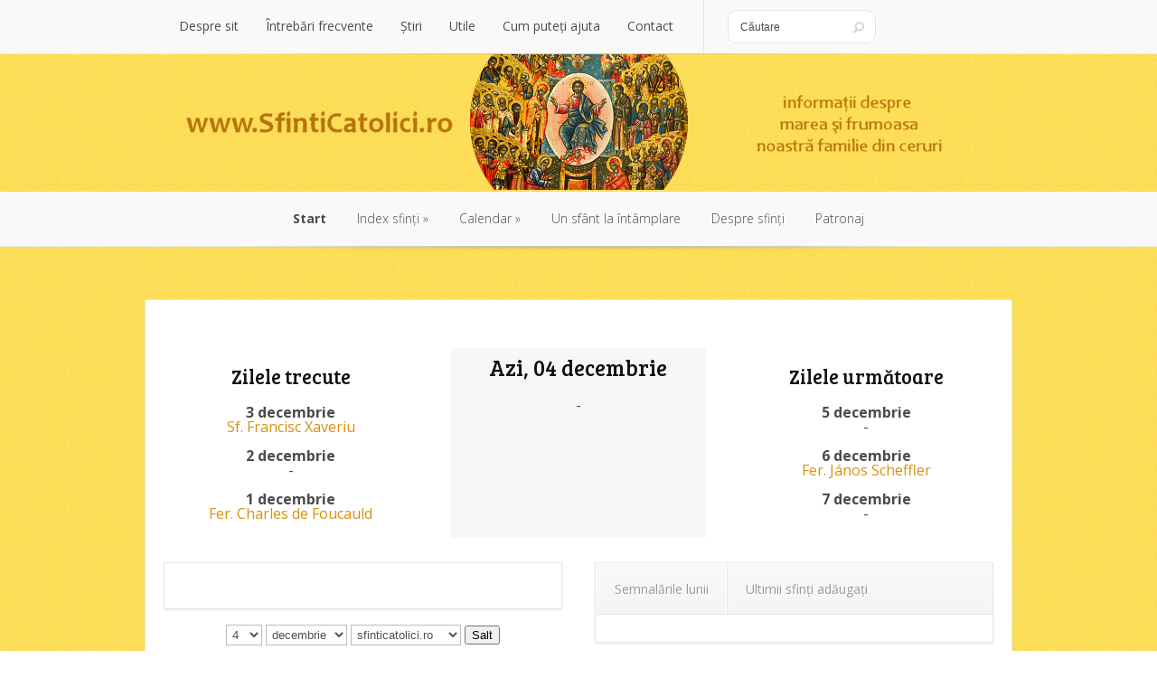

--- FILE ---
content_type: text/html; charset=UTF-8
request_url: https://www.sfinticatolici.ro/
body_size: 12865
content:
<!DOCTYPE html>
<!--[if IE 6]>
<html id="ie6" dir="ltr" lang="ro-RO"
	prefix="og: https://ogp.me/ns#"  xmlns:og="http://ogp.me/ns#" xmlns:fb="http://ogp.me/ns/fb#">
<![endif]-->
<!--[if IE 7]>
<html id="ie7" dir="ltr" lang="ro-RO"
	prefix="og: https://ogp.me/ns#"  xmlns:og="http://ogp.me/ns#" xmlns:fb="http://ogp.me/ns/fb#">
<![endif]-->
<!--[if IE 8]>
<html id="ie8" dir="ltr" lang="ro-RO"
	prefix="og: https://ogp.me/ns#"  xmlns:og="http://ogp.me/ns#" xmlns:fb="http://ogp.me/ns/fb#">
<![endif]-->
<!--[if !(IE 6) | !(IE 7) | !(IE 8)  ]><!-->
<html dir="ltr" lang="ro-RO"
	prefix="og: https://ogp.me/ns#"  xmlns:og="http://ogp.me/ns#" xmlns:fb="http://ogp.me/ns/fb#">
<!--<![endif]-->
<head>
	<meta charset="UTF-8" />
	
			
	
	<link rel="stylesheet" href="https://www.sfinticatolici.ro/wp-content/themes/tema/style.css" type="text/css" />
	<link rel="pingback" href="https://www.sfinticatolici.ro/xmlrpc.php" />

	<!--[if lt IE 9]>
		<script src="https://www.sfinticatolici.ro/wp-content/themes/tema/js/html5.js" type="text/javascript"></script>
	<![endif]-->

	<script type="text/javascript">
		document.documentElement.className = 'js';
	</script>

	
		<!-- All in One SEO 4.4.4 - aioseo.com -->
		<title>Despre familia noastră din ceruri</title>
		<meta name="robots" content="max-image-preview:large" />
		<meta name="google-site-verification" content="1RoIrY5LDU3H6ZUp8aNW7DPR33Gl68iECjldS4aIvcw" />
		<link rel="canonical" href="https://www.sfinticatolici.ro/" />
		<meta name="generator" content="All in One SEO (AIOSEO) 4.4.4" />
		<meta property="og:locale" content="ro_RO" />
		<meta property="og:site_name" content="Sfinţi Catolici | Un catalog al sfinţeniei universale" />
		<meta property="og:type" content="article" />
		<meta property="og:title" content="Despre familia noastră din ceruri" />
		<meta property="og:url" content="https://www.sfinticatolici.ro/" />
		<meta property="article:published_time" content="2015-01-16T11:19:15+00:00" />
		<meta property="article:modified_time" content="2015-01-24T07:36:08+00:00" />
		<meta name="twitter:card" content="summary" />
		<meta name="twitter:title" content="Despre familia noastră din ceruri" />
		<meta name="google" content="nositelinkssearchbox" />
		<script type="application/ld+json" class="aioseo-schema">
			{"@context":"https:\/\/schema.org","@graph":[{"@type":"BreadcrumbList","@id":"https:\/\/www.sfinticatolici.ro\/#breadcrumblist","itemListElement":[{"@type":"ListItem","@id":"https:\/\/www.sfinticatolici.ro\/#listItem","position":1,"item":{"@type":"WebPage","@id":"https:\/\/www.sfinticatolici.ro\/","name":"Prima pagin\u0103","description":"Un catalog al sfin\u0163eniei universale","url":"https:\/\/www.sfinticatolici.ro\/"}}]},{"@type":"Organization","@id":"https:\/\/www.sfinticatolici.ro\/#organization","name":"Sfin\u0163i Catolici","url":"https:\/\/www.sfinticatolici.ro\/"},{"@type":"WebPage","@id":"https:\/\/www.sfinticatolici.ro\/#webpage","url":"https:\/\/www.sfinticatolici.ro\/","name":"Despre familia noastr\u0103 din ceruri","inLanguage":"ro-RO","isPartOf":{"@id":"https:\/\/www.sfinticatolici.ro\/#website"},"breadcrumb":{"@id":"https:\/\/www.sfinticatolici.ro\/#breadcrumblist"},"datePublished":"2015-01-16T11:19:15+02:00","dateModified":"2015-01-24T07:36:08+02:00"},{"@type":"WebSite","@id":"https:\/\/www.sfinticatolici.ro\/#website","url":"https:\/\/www.sfinticatolici.ro\/","name":"Sfin\u0163i Catolici","description":"Un catalog al sfin\u0163eniei universale","inLanguage":"ro-RO","publisher":{"@id":"https:\/\/www.sfinticatolici.ro\/#organization"}}]}
		</script>
		<!-- All in One SEO -->

<link rel='dns-prefetch' href='//fonts.googleapis.com' />
<link rel="alternate" type="application/rss+xml" title="Sfinţi Catolici &raquo; Flux" href="https://www.sfinticatolici.ro/feed/" />
<link rel="alternate" type="application/rss+xml" title="Sfinţi Catolici &raquo; Flux comentarii" href="https://www.sfinticatolici.ro/comments/feed/" />
<link rel="alternate" type="application/rss+xml" title="Flux comentarii Sfinţi Catolici &raquo; Start" href="https://www.sfinticatolici.ro/start/feed/" />
<script type="text/javascript">
window._wpemojiSettings = {"baseUrl":"https:\/\/s.w.org\/images\/core\/emoji\/14.0.0\/72x72\/","ext":".png","svgUrl":"https:\/\/s.w.org\/images\/core\/emoji\/14.0.0\/svg\/","svgExt":".svg","source":{"concatemoji":"https:\/\/www.sfinticatolici.ro\/wp-includes\/js\/wp-emoji-release.min.js?ver=6.3.7"}};
/*! This file is auto-generated */
!function(i,n){var o,s,e;function c(e){try{var t={supportTests:e,timestamp:(new Date).valueOf()};sessionStorage.setItem(o,JSON.stringify(t))}catch(e){}}function p(e,t,n){e.clearRect(0,0,e.canvas.width,e.canvas.height),e.fillText(t,0,0);var t=new Uint32Array(e.getImageData(0,0,e.canvas.width,e.canvas.height).data),r=(e.clearRect(0,0,e.canvas.width,e.canvas.height),e.fillText(n,0,0),new Uint32Array(e.getImageData(0,0,e.canvas.width,e.canvas.height).data));return t.every(function(e,t){return e===r[t]})}function u(e,t,n){switch(t){case"flag":return n(e,"\ud83c\udff3\ufe0f\u200d\u26a7\ufe0f","\ud83c\udff3\ufe0f\u200b\u26a7\ufe0f")?!1:!n(e,"\ud83c\uddfa\ud83c\uddf3","\ud83c\uddfa\u200b\ud83c\uddf3")&&!n(e,"\ud83c\udff4\udb40\udc67\udb40\udc62\udb40\udc65\udb40\udc6e\udb40\udc67\udb40\udc7f","\ud83c\udff4\u200b\udb40\udc67\u200b\udb40\udc62\u200b\udb40\udc65\u200b\udb40\udc6e\u200b\udb40\udc67\u200b\udb40\udc7f");case"emoji":return!n(e,"\ud83e\udef1\ud83c\udffb\u200d\ud83e\udef2\ud83c\udfff","\ud83e\udef1\ud83c\udffb\u200b\ud83e\udef2\ud83c\udfff")}return!1}function f(e,t,n){var r="undefined"!=typeof WorkerGlobalScope&&self instanceof WorkerGlobalScope?new OffscreenCanvas(300,150):i.createElement("canvas"),a=r.getContext("2d",{willReadFrequently:!0}),o=(a.textBaseline="top",a.font="600 32px Arial",{});return e.forEach(function(e){o[e]=t(a,e,n)}),o}function t(e){var t=i.createElement("script");t.src=e,t.defer=!0,i.head.appendChild(t)}"undefined"!=typeof Promise&&(o="wpEmojiSettingsSupports",s=["flag","emoji"],n.supports={everything:!0,everythingExceptFlag:!0},e=new Promise(function(e){i.addEventListener("DOMContentLoaded",e,{once:!0})}),new Promise(function(t){var n=function(){try{var e=JSON.parse(sessionStorage.getItem(o));if("object"==typeof e&&"number"==typeof e.timestamp&&(new Date).valueOf()<e.timestamp+604800&&"object"==typeof e.supportTests)return e.supportTests}catch(e){}return null}();if(!n){if("undefined"!=typeof Worker&&"undefined"!=typeof OffscreenCanvas&&"undefined"!=typeof URL&&URL.createObjectURL&&"undefined"!=typeof Blob)try{var e="postMessage("+f.toString()+"("+[JSON.stringify(s),u.toString(),p.toString()].join(",")+"));",r=new Blob([e],{type:"text/javascript"}),a=new Worker(URL.createObjectURL(r),{name:"wpTestEmojiSupports"});return void(a.onmessage=function(e){c(n=e.data),a.terminate(),t(n)})}catch(e){}c(n=f(s,u,p))}t(n)}).then(function(e){for(var t in e)n.supports[t]=e[t],n.supports.everything=n.supports.everything&&n.supports[t],"flag"!==t&&(n.supports.everythingExceptFlag=n.supports.everythingExceptFlag&&n.supports[t]);n.supports.everythingExceptFlag=n.supports.everythingExceptFlag&&!n.supports.flag,n.DOMReady=!1,n.readyCallback=function(){n.DOMReady=!0}}).then(function(){return e}).then(function(){var e;n.supports.everything||(n.readyCallback(),(e=n.source||{}).concatemoji?t(e.concatemoji):e.wpemoji&&e.twemoji&&(t(e.twemoji),t(e.wpemoji)))}))}((window,document),window._wpemojiSettings);
</script>
<meta content="Lucid v.2.5" name="generator"/><style type="text/css">
img.wp-smiley,
img.emoji {
	display: inline !important;
	border: none !important;
	box-shadow: none !important;
	height: 1em !important;
	width: 1em !important;
	margin: 0 0.07em !important;
	vertical-align: -0.1em !important;
	background: none !important;
	padding: 0 !important;
}
</style>
	<style type="text/css">
	.footable>thead>tr>th {
background-color: #cc0000 !important;
}
</style><link rel='stylesheet' id='wp-block-library-css' href='https://www.sfinticatolici.ro/wp-includes/css/dist/block-library/style.min.css?ver=6.3.7' type='text/css' media='all' />
<style id='classic-theme-styles-inline-css' type='text/css'>
/*! This file is auto-generated */
.wp-block-button__link{color:#fff;background-color:#32373c;border-radius:9999px;box-shadow:none;text-decoration:none;padding:calc(.667em + 2px) calc(1.333em + 2px);font-size:1.125em}.wp-block-file__button{background:#32373c;color:#fff;text-decoration:none}
</style>
<style id='global-styles-inline-css' type='text/css'>
body{--wp--preset--color--black: #000000;--wp--preset--color--cyan-bluish-gray: #abb8c3;--wp--preset--color--white: #ffffff;--wp--preset--color--pale-pink: #f78da7;--wp--preset--color--vivid-red: #cf2e2e;--wp--preset--color--luminous-vivid-orange: #ff6900;--wp--preset--color--luminous-vivid-amber: #fcb900;--wp--preset--color--light-green-cyan: #7bdcb5;--wp--preset--color--vivid-green-cyan: #00d084;--wp--preset--color--pale-cyan-blue: #8ed1fc;--wp--preset--color--vivid-cyan-blue: #0693e3;--wp--preset--color--vivid-purple: #9b51e0;--wp--preset--gradient--vivid-cyan-blue-to-vivid-purple: linear-gradient(135deg,rgba(6,147,227,1) 0%,rgb(155,81,224) 100%);--wp--preset--gradient--light-green-cyan-to-vivid-green-cyan: linear-gradient(135deg,rgb(122,220,180) 0%,rgb(0,208,130) 100%);--wp--preset--gradient--luminous-vivid-amber-to-luminous-vivid-orange: linear-gradient(135deg,rgba(252,185,0,1) 0%,rgba(255,105,0,1) 100%);--wp--preset--gradient--luminous-vivid-orange-to-vivid-red: linear-gradient(135deg,rgba(255,105,0,1) 0%,rgb(207,46,46) 100%);--wp--preset--gradient--very-light-gray-to-cyan-bluish-gray: linear-gradient(135deg,rgb(238,238,238) 0%,rgb(169,184,195) 100%);--wp--preset--gradient--cool-to-warm-spectrum: linear-gradient(135deg,rgb(74,234,220) 0%,rgb(151,120,209) 20%,rgb(207,42,186) 40%,rgb(238,44,130) 60%,rgb(251,105,98) 80%,rgb(254,248,76) 100%);--wp--preset--gradient--blush-light-purple: linear-gradient(135deg,rgb(255,206,236) 0%,rgb(152,150,240) 100%);--wp--preset--gradient--blush-bordeaux: linear-gradient(135deg,rgb(254,205,165) 0%,rgb(254,45,45) 50%,rgb(107,0,62) 100%);--wp--preset--gradient--luminous-dusk: linear-gradient(135deg,rgb(255,203,112) 0%,rgb(199,81,192) 50%,rgb(65,88,208) 100%);--wp--preset--gradient--pale-ocean: linear-gradient(135deg,rgb(255,245,203) 0%,rgb(182,227,212) 50%,rgb(51,167,181) 100%);--wp--preset--gradient--electric-grass: linear-gradient(135deg,rgb(202,248,128) 0%,rgb(113,206,126) 100%);--wp--preset--gradient--midnight: linear-gradient(135deg,rgb(2,3,129) 0%,rgb(40,116,252) 100%);--wp--preset--font-size--small: 13px;--wp--preset--font-size--medium: 20px;--wp--preset--font-size--large: 36px;--wp--preset--font-size--x-large: 42px;--wp--preset--spacing--20: 0.44rem;--wp--preset--spacing--30: 0.67rem;--wp--preset--spacing--40: 1rem;--wp--preset--spacing--50: 1.5rem;--wp--preset--spacing--60: 2.25rem;--wp--preset--spacing--70: 3.38rem;--wp--preset--spacing--80: 5.06rem;--wp--preset--shadow--natural: 6px 6px 9px rgba(0, 0, 0, 0.2);--wp--preset--shadow--deep: 12px 12px 50px rgba(0, 0, 0, 0.4);--wp--preset--shadow--sharp: 6px 6px 0px rgba(0, 0, 0, 0.2);--wp--preset--shadow--outlined: 6px 6px 0px -3px rgba(255, 255, 255, 1), 6px 6px rgba(0, 0, 0, 1);--wp--preset--shadow--crisp: 6px 6px 0px rgba(0, 0, 0, 1);}:where(.is-layout-flex){gap: 0.5em;}:where(.is-layout-grid){gap: 0.5em;}body .is-layout-flow > .alignleft{float: left;margin-inline-start: 0;margin-inline-end: 2em;}body .is-layout-flow > .alignright{float: right;margin-inline-start: 2em;margin-inline-end: 0;}body .is-layout-flow > .aligncenter{margin-left: auto !important;margin-right: auto !important;}body .is-layout-constrained > .alignleft{float: left;margin-inline-start: 0;margin-inline-end: 2em;}body .is-layout-constrained > .alignright{float: right;margin-inline-start: 2em;margin-inline-end: 0;}body .is-layout-constrained > .aligncenter{margin-left: auto !important;margin-right: auto !important;}body .is-layout-constrained > :where(:not(.alignleft):not(.alignright):not(.alignfull)){max-width: var(--wp--style--global--content-size);margin-left: auto !important;margin-right: auto !important;}body .is-layout-constrained > .alignwide{max-width: var(--wp--style--global--wide-size);}body .is-layout-flex{display: flex;}body .is-layout-flex{flex-wrap: wrap;align-items: center;}body .is-layout-flex > *{margin: 0;}body .is-layout-grid{display: grid;}body .is-layout-grid > *{margin: 0;}:where(.wp-block-columns.is-layout-flex){gap: 2em;}:where(.wp-block-columns.is-layout-grid){gap: 2em;}:where(.wp-block-post-template.is-layout-flex){gap: 1.25em;}:where(.wp-block-post-template.is-layout-grid){gap: 1.25em;}.has-black-color{color: var(--wp--preset--color--black) !important;}.has-cyan-bluish-gray-color{color: var(--wp--preset--color--cyan-bluish-gray) !important;}.has-white-color{color: var(--wp--preset--color--white) !important;}.has-pale-pink-color{color: var(--wp--preset--color--pale-pink) !important;}.has-vivid-red-color{color: var(--wp--preset--color--vivid-red) !important;}.has-luminous-vivid-orange-color{color: var(--wp--preset--color--luminous-vivid-orange) !important;}.has-luminous-vivid-amber-color{color: var(--wp--preset--color--luminous-vivid-amber) !important;}.has-light-green-cyan-color{color: var(--wp--preset--color--light-green-cyan) !important;}.has-vivid-green-cyan-color{color: var(--wp--preset--color--vivid-green-cyan) !important;}.has-pale-cyan-blue-color{color: var(--wp--preset--color--pale-cyan-blue) !important;}.has-vivid-cyan-blue-color{color: var(--wp--preset--color--vivid-cyan-blue) !important;}.has-vivid-purple-color{color: var(--wp--preset--color--vivid-purple) !important;}.has-black-background-color{background-color: var(--wp--preset--color--black) !important;}.has-cyan-bluish-gray-background-color{background-color: var(--wp--preset--color--cyan-bluish-gray) !important;}.has-white-background-color{background-color: var(--wp--preset--color--white) !important;}.has-pale-pink-background-color{background-color: var(--wp--preset--color--pale-pink) !important;}.has-vivid-red-background-color{background-color: var(--wp--preset--color--vivid-red) !important;}.has-luminous-vivid-orange-background-color{background-color: var(--wp--preset--color--luminous-vivid-orange) !important;}.has-luminous-vivid-amber-background-color{background-color: var(--wp--preset--color--luminous-vivid-amber) !important;}.has-light-green-cyan-background-color{background-color: var(--wp--preset--color--light-green-cyan) !important;}.has-vivid-green-cyan-background-color{background-color: var(--wp--preset--color--vivid-green-cyan) !important;}.has-pale-cyan-blue-background-color{background-color: var(--wp--preset--color--pale-cyan-blue) !important;}.has-vivid-cyan-blue-background-color{background-color: var(--wp--preset--color--vivid-cyan-blue) !important;}.has-vivid-purple-background-color{background-color: var(--wp--preset--color--vivid-purple) !important;}.has-black-border-color{border-color: var(--wp--preset--color--black) !important;}.has-cyan-bluish-gray-border-color{border-color: var(--wp--preset--color--cyan-bluish-gray) !important;}.has-white-border-color{border-color: var(--wp--preset--color--white) !important;}.has-pale-pink-border-color{border-color: var(--wp--preset--color--pale-pink) !important;}.has-vivid-red-border-color{border-color: var(--wp--preset--color--vivid-red) !important;}.has-luminous-vivid-orange-border-color{border-color: var(--wp--preset--color--luminous-vivid-orange) !important;}.has-luminous-vivid-amber-border-color{border-color: var(--wp--preset--color--luminous-vivid-amber) !important;}.has-light-green-cyan-border-color{border-color: var(--wp--preset--color--light-green-cyan) !important;}.has-vivid-green-cyan-border-color{border-color: var(--wp--preset--color--vivid-green-cyan) !important;}.has-pale-cyan-blue-border-color{border-color: var(--wp--preset--color--pale-cyan-blue) !important;}.has-vivid-cyan-blue-border-color{border-color: var(--wp--preset--color--vivid-cyan-blue) !important;}.has-vivid-purple-border-color{border-color: var(--wp--preset--color--vivid-purple) !important;}.has-vivid-cyan-blue-to-vivid-purple-gradient-background{background: var(--wp--preset--gradient--vivid-cyan-blue-to-vivid-purple) !important;}.has-light-green-cyan-to-vivid-green-cyan-gradient-background{background: var(--wp--preset--gradient--light-green-cyan-to-vivid-green-cyan) !important;}.has-luminous-vivid-amber-to-luminous-vivid-orange-gradient-background{background: var(--wp--preset--gradient--luminous-vivid-amber-to-luminous-vivid-orange) !important;}.has-luminous-vivid-orange-to-vivid-red-gradient-background{background: var(--wp--preset--gradient--luminous-vivid-orange-to-vivid-red) !important;}.has-very-light-gray-to-cyan-bluish-gray-gradient-background{background: var(--wp--preset--gradient--very-light-gray-to-cyan-bluish-gray) !important;}.has-cool-to-warm-spectrum-gradient-background{background: var(--wp--preset--gradient--cool-to-warm-spectrum) !important;}.has-blush-light-purple-gradient-background{background: var(--wp--preset--gradient--blush-light-purple) !important;}.has-blush-bordeaux-gradient-background{background: var(--wp--preset--gradient--blush-bordeaux) !important;}.has-luminous-dusk-gradient-background{background: var(--wp--preset--gradient--luminous-dusk) !important;}.has-pale-ocean-gradient-background{background: var(--wp--preset--gradient--pale-ocean) !important;}.has-electric-grass-gradient-background{background: var(--wp--preset--gradient--electric-grass) !important;}.has-midnight-gradient-background{background: var(--wp--preset--gradient--midnight) !important;}.has-small-font-size{font-size: var(--wp--preset--font-size--small) !important;}.has-medium-font-size{font-size: var(--wp--preset--font-size--medium) !important;}.has-large-font-size{font-size: var(--wp--preset--font-size--large) !important;}.has-x-large-font-size{font-size: var(--wp--preset--font-size--x-large) !important;}
.wp-block-navigation a:where(:not(.wp-element-button)){color: inherit;}
:where(.wp-block-post-template.is-layout-flex){gap: 1.25em;}:where(.wp-block-post-template.is-layout-grid){gap: 1.25em;}
:where(.wp-block-columns.is-layout-flex){gap: 2em;}:where(.wp-block-columns.is-layout-grid){gap: 2em;}
.wp-block-pullquote{font-size: 1.5em;line-height: 1.6;}
</style>
<link rel='stylesheet' id='daicicss-css' href='https://www.sfinticatolici.ro/wp-content/plugins/daici/daici.css?ver=6.3.7' type='text/css' media='all' />
<link rel='stylesheet' id='dashicons-css' href='https://www.sfinticatolici.ro/wp-includes/css/dashicons.min.css?ver=6.3.7' type='text/css' media='all' />
<link rel='stylesheet' id='post-views-counter-frontend-css' href='https://www.sfinticatolici.ro/wp-content/plugins/post-views-counter/css/frontend.min.css?ver=1.3.13' type='text/css' media='all' />
<link rel='stylesheet' id='responsive-lightbox-swipebox-css' href='https://www.sfinticatolici.ro/wp-content/plugins/responsive-lightbox/assets/swipebox/swipebox.min.css?ver=2.4.5' type='text/css' media='all' />
<link rel='stylesheet' id='elusive-style-css' href='https://www.sfinticatolici.ro/wp-content/plugins/widget-icon/assets/elusive/css/elusive-webfont.css?ver=6.3.7' type='text/css' media='all' />
<link rel='stylesheet' id='font-awesome-style-css' href='https://www.sfinticatolici.ro/wp-content/plugins/widget-icon/assets/font-awesome/css/font-awesome.min.css?ver=6.3.7' type='text/css' media='all' />
<link rel='stylesheet' id='widget-icon-front-style-css' href='https://www.sfinticatolici.ro/wp-content/plugins/widget-icon/css/widget-icon-front.css?ver=6.3.7' type='text/css' media='all' />
<link rel='stylesheet' id='wp-pagenavi-css' href='https://www.sfinticatolici.ro/wp-content/plugins/wp-pagenavi/pagenavi-css.css?ver=2.70' type='text/css' media='all' />
<link rel='stylesheet' id='et-gf-bree-serif-css' href='https://fonts.googleapis.com/css?family=Bree+Serif:400&#038;subset=latin,latin-ext' type='text/css' media='all' />
<link rel='stylesheet' id='google_font_open_sans-css' href='https://fonts.googleapis.com/css?family=Open+Sans%3A400%2C700%2C300&#038;ver=6.3.7' type='text/css' media='all' />
<link rel='stylesheet' id='google_font_open_sans_condensed-css' href='https://fonts.googleapis.com/css?family=Open+Sans+Condensed%3A300%2C700&#038;ver=6.3.7' type='text/css' media='all' />
<link rel='stylesheet' id='et-shortcodes-css-css' href='https://www.sfinticatolici.ro/wp-content/themes/tema/epanel/shortcodes/css/shortcodes.css?ver=3.0' type='text/css' media='all' />
<link rel='stylesheet' id='et-shortcodes-responsive-css-css' href='https://www.sfinticatolici.ro/wp-content/themes/tema/epanel/shortcodes/css/shortcodes_responsive.css?ver=3.0' type='text/css' media='all' />
<link rel='stylesheet' id='footable-core-min-css' href='https://www.sfinticatolici.ro/wp-content/plugins/footable/css/footable.core.min.css?ver=0.3.1' type='text/css' media='all' />
<link rel='stylesheet' id='footable-standalone-min-css' href='https://www.sfinticatolici.ro/wp-content/plugins/footable/css/footable.standalone.min.css?ver=0.3.1' type='text/css' media='all' />
<link rel='stylesheet' id='fancybox-css' href='https://www.sfinticatolici.ro/wp-content/themes/tema/epanel/page_templates/js/fancybox/jquery.fancybox-1.3.4.css?ver=1.3.4' type='text/css' media='screen' />
<link rel='stylesheet' id='et_page_templates-css' href='https://www.sfinticatolici.ro/wp-content/themes/tema/epanel/page_templates/page_templates.css?ver=1.8' type='text/css' media='screen' />
<script type='text/javascript' src='https://www.sfinticatolici.ro/wp-includes/js/jquery/jquery.min.js?ver=3.7.0' id='jquery-core-js'></script>
<script type='text/javascript' src='https://www.sfinticatolici.ro/wp-includes/js/jquery/jquery-migrate.min.js?ver=3.4.1' id='jquery-migrate-js'></script>
<script type='text/javascript' src='https://www.sfinticatolici.ro/wp-content/plugins/responsive-lightbox/assets/swipebox/jquery.swipebox.min.js?ver=2.4.5' id='responsive-lightbox-swipebox-js'></script>
<script type='text/javascript' src='https://www.sfinticatolici.ro/wp-includes/js/underscore.min.js?ver=1.13.4' id='underscore-js'></script>
<script type='text/javascript' src='https://www.sfinticatolici.ro/wp-content/plugins/responsive-lightbox/assets/infinitescroll/infinite-scroll.pkgd.min.js?ver=6.3.7' id='responsive-lightbox-infinite-scroll-js'></script>
<script id="responsive-lightbox-js-before" type="text/javascript">
var rlArgs = {"script":"swipebox","selector":"lightbox","customEvents":"","activeGalleries":true,"animation":true,"hideCloseButtonOnMobile":false,"removeBarsOnMobile":false,"hideBars":true,"hideBarsDelay":5000,"videoMaxWidth":1080,"useSVG":true,"loopAtEnd":false,"woocommerce_gallery":false,"ajaxurl":"https:\/\/www.sfinticatolici.ro\/wp-admin\/admin-ajax.php","nonce":"7db292e516","preview":false,"postId":266,"scriptExtension":false};
</script>
<script type='text/javascript' src='https://www.sfinticatolici.ro/wp-content/plugins/responsive-lightbox/js/front.js?ver=2.4.5' id='responsive-lightbox-js'></script>
<script type='text/javascript' src='https://www.sfinticatolici.ro/wp-content/plugins/footable/js/footable.min.js?ver=0.3.1' id='footable-min-js'></script>
<script type='text/javascript' src='https://www.sfinticatolici.ro/wp-content/plugins/footable/js/footable.filter.min.js?ver=0.3.1' id='footable-filter-min-js'></script>
<link rel="https://api.w.org/" href="https://www.sfinticatolici.ro/wp-json/" /><link rel="alternate" type="application/json" href="https://www.sfinticatolici.ro/wp-json/wp/v2/pages/266" /><link rel="EditURI" type="application/rsd+xml" title="RSD" href="https://www.sfinticatolici.ro/xmlrpc.php?rsd" />
<meta name="generator" content="WordPress 6.3.7" />
<link rel='shortlink' href='https://www.sfinticatolici.ro/' />
<link rel="alternate" type="application/json+oembed" href="https://www.sfinticatolici.ro/wp-json/oembed/1.0/embed?url=https%3A%2F%2Fwww.sfinticatolici.ro%2F" />
<link rel="alternate" type="text/xml+oembed" href="https://www.sfinticatolici.ro/wp-json/oembed/1.0/embed?url=https%3A%2F%2Fwww.sfinticatolici.ro%2F&#038;format=xml" />
<script type="text/javascript">
	window._se_plugin_version = '8.1.9';
</script>
		<style>
		h1, h2, h3, h4, h5, h6 { font-family: 'Bree Serif', Georgia, "Times New Roman", serif; }		</style>
	<link rel="shortcut icon" href="https://www.sfinticatolici.ro/wp-content/uploads/favicon.ico" /><meta name="viewport" content="width=device-width, initial-scale=1.0, maximum-scale=1.0, user-scalable=0" /><style>
		#featured .flex-direction-nav a:hover, #video-slider-section .flex-direction-nav a:hover { background-color: #ffb600; }
			#featured_section .active-slide .post-meta, #featured_section .switcher_hover .post-meta, .et_tab_link_hover .post-meta { background: #ffa500; }
			h3.main-title { background-color: #ffa500; -moz-box-shadow: inset 0 0 10px rgba(255,140,0,0.1); -webkit-box-shadow: inset 0 0 10px rgba(255,140,0,0.1); box-shadow: inset 0 0 10px rgba(255,140,0,0.1); border: 1px solid #ff8c00; }
				.widget li { background: url(https://www.sfinticatolici.ro/wp-content/themes/tema/images/widget-bullet.png) no-repeat 24px 24px; }
				.footer-widget li { background: url(https://www.sfinticatolici.ro/wp-content/themes/tema/images/widget-bullet.png) no-repeat 0 4px; }
				.et_mobile_menu li a { background-image: url(https://www.sfinticatolici.ro/wp-content/themes/tema/images/widget-bullet.png); }
		a { color: #ffa300; }
		.et_video_play { background-color: #ffa500; }
		#second-menu > ul > li > a:hover { background-color: #ffa500; }
		#second-menu ul ul li a:hover { background-color: #ffb122; }
		#second-menu ul.nav li ul { background: #ffa500; }
		#second-menu ul ul li a { border-top: 1px solid #ffb122; }
		</style><script type="text/javascript">/* FooTable init code */

var $FOOTABLE = $FOOTABLE || {};
(function( $FOOTABLE, $, undefined ) {

	jQuery.fn.attrAppendWithComma=function(a,b){var c;return this.each(function(){c=$(this),void 0!==c.attr(a)&&""!=c.attr(a)?c.attr(a,c.attr(a)+","+b):c.attr(a,b)})};jQuery.fn.footableAttr=function(a,b){return this.each(function(){var c=$(this);c.data("auto-columns")!==!1&&(c.find("thead th:gt("+a+")").attrAppendWithComma("data-hide","tablet"),c.find("thead th:gt("+b+")").attrAppendWithComma("data-hide","phone"))})},jQuery.fn.footableFilter=function(a){return this.each(function(){var b=$(this);b.data("filter")||b.data("filter")===!1||b.data("filter-text-only","true").before('<div class="footable-filter-container"><input placeholder="'+a+'" style="float:right" type="text" class="footable-filter" /></div>')})},jQuery.fn.footablePager=function(){return this.each(function(){var a=$(this);if(a.data("page")!==!1){var b=$('<tfoot class="hide-if-no-paging"><tr><td><div class="pagination pagination-centered"></div></td></tr></tfoot>');b.find("td").attr("colspan",a.find("thead th").length),a.find("tbody:last").after(b)}})};

	$FOOTABLE.init = function() {
		$(".footable")
			.footableAttr(3,1)
			.footableFilter("search")
			.footable( { breakpoints: { phone: 320, tablet: 768 } });

	};
}( $FOOTABLE, jQuery ));

jQuery(function($) {
	$FOOTABLE.init();
});
</script>
<!-- START - Open Graph and Twitter Card Tags 3.3.1 -->
 <!-- Facebook Open Graph -->
  <meta property="og:locale" content="ro_RO"/>
  <meta property="og:site_name" content="Sfinţi Catolici"/>
  <meta property="og:title" content="Start"/>
  <meta property="og:url" content="https://www.sfinticatolici.ro"/>
  <meta property="og:type" content="website"/>
  <meta property="og:description" content="Start"/>
 <!-- Google+ / Schema.org -->
  <meta itemprop="name" content="Start"/>
  <meta itemprop="headline" content="Start"/>
  <meta itemprop="description" content="Start"/>
  <meta itemprop="author" content="adminsfc"/>
 <!-- Twitter Cards -->
 <!-- SEO -->
 <!-- Misc. tags -->
 <!-- is_singular -->
<!-- END - Open Graph and Twitter Card Tags 3.3.1 -->
	
</head>
<body data-rsssl=1 class="home page-template page-template-page-full page-template-page-full-php page page-id-266 opera et_fullwidth_view">
		<header id="main-header">
		<div class="container clearfix">
			<a href="#" class="mobile_nav closed">Pages Menu<span></span></a>			<nav id="top-menu">
				<ul id="menu-sus" class="nav"><li id="menu-item-92" class="menu-item menu-item-type-post_type menu-item-object-page menu-item-92"><a href="https://www.sfinticatolici.ro/despre/">Despre sit</a></li>
<li id="menu-item-539" class="menu-item menu-item-type-post_type menu-item-object-page menu-item-539"><a href="https://www.sfinticatolici.ro/intrebari-frecvente/">Întrebări frecvente</a></li>
<li id="menu-item-277" class="menu-item menu-item-type-post_type menu-item-object-page menu-item-277"><a href="https://www.sfinticatolici.ro/stiri/">Ştiri</a></li>
<li id="menu-item-382" class="menu-item menu-item-type-post_type menu-item-object-page menu-item-382"><a href="https://www.sfinticatolici.ro/utile/">Utile</a></li>
<li id="menu-item-385" class="menu-item menu-item-type-post_type menu-item-object-page menu-item-385"><a href="https://www.sfinticatolici.ro/ajutor/">Cum puteţi ajuta</a></li>
<li id="menu-item-82" class="menu-item menu-item-type-post_type menu-item-object-page menu-item-82"><a href="https://www.sfinticatolici.ro/contact/">Contact</a></li>
</ul>			</nav>

			
			<div id="search">
				<div id="search-form">
					<form method="get" id="searchform" action="https://www.sfinticatolici.ro//">
						<input type="text" value="Căutare" name="s" id="searchinput" />
						<input type="image" alt="Submit" src="https://www.sfinticatolici.ro/wp-content/themes/tema/images/search_btn.png" id="searchsubmit" />
					</form>
				</div> <!-- end #search-form -->
			</div> <!-- end #search -->
		</div> <!-- end .container -->
	</header> <!-- end #main-header -->

	
	<div class="container container2">
		<div id="logo-area">
			<a href="https://www.sfinticatolici.ro/">
								<img src="https://www.sfinticatolici.ro/wp-content/uploads/logo.png" alt="Sfinţi Catolici" id="logo"/>
			</a>

					</div>
	</div> <!-- end .container -->
	<div id="secondary-menu">
		<div class="container">
			<a href="#" class="mobile_nav closed">Categories Menu<span></span></a>			<nav id="second-menu" class="clearfix">
				<ul id="menu-principal" class="nav"><li id="menu-item-85" class="menu-item menu-item-type-custom menu-item-object-custom current-menu-item current_page_item menu-item-home menu-item-85"><a href="https://www.sfinticatolici.ro/" aria-current="page">Start</a></li>
<li id="menu-item-84" class="menu-item menu-item-type-post_type menu-item-object-page menu-item-has-children menu-item-84"><a href="https://www.sfinticatolici.ro/index-sfinti/">Index sfinţi</a>
<ul class="sub-menu">
	<li id="menu-item-83" class="menu-item menu-item-type-post_type menu-item-object-page menu-item-83"><a href="https://www.sfinticatolici.ro/doctori-ai-bisericii/">Doctori ai Bisericii</a></li>
	<li id="menu-item-747" class="menu-item menu-item-type-post_type menu-item-object-page menu-item-747"><a href="https://www.sfinticatolici.ro/romani/">Sfinţi şi fericiţi români</a></li>
	<li id="menu-item-882" class="menu-item menu-item-type-post_type menu-item-object-page menu-item-882"><a href="https://www.sfinticatolici.ro/canonizati-de-papa-francisc/">Canonizaţi de Papa Francisc</a></li>
</ul>
</li>
<li id="menu-item-150" class="menu-item menu-item-type-post_type menu-item-object-page menu-item-has-children menu-item-150"><a href="https://www.sfinticatolici.ro/calendar/">Calendar</a>
<ul class="sub-menu">
	<li id="menu-item-152" class="menu-item menu-item-type-post_type menu-item-object-page menu-item-152"><a href="https://www.sfinticatolici.ro/calendar/latin/">Calendar latin</a></li>
	<li id="menu-item-151" class="menu-item menu-item-type-post_type menu-item-object-page menu-item-151"><a href="https://www.sfinticatolici.ro/calendar/bizantin/">Calendar bizantin</a></li>
</ul>
</li>
<li id="menu-item-378" class="menu-item menu-item-type-post_type menu-item-object-page menu-item-378"><a href="https://www.sfinticatolici.ro/aleator/">Un sfânt la întâmplare</a></li>
<li id="menu-item-540" class="menu-item menu-item-type-post_type menu-item-object-page menu-item-540"><a href="https://www.sfinticatolici.ro/despre-sfinti/">Despre sfinţi</a></li>
<li id="menu-item-555" class="menu-item menu-item-type-post_type menu-item-object-page menu-item-555"><a href="https://www.sfinticatolici.ro/patronaj/">Patronaj</a></li>
</ul>			</nav>
		</div> <!-- end .container -->
	</div> <!-- end #secondary-menu -->
	<div id="main-area">
		<div class="container">
<div id="content-area" class="clearfix fullwidth">
	<div id="left-area">
					<article id="post-266" class="entry clearfix post-266 page type-page status-publish hentry">
				
		<div class="post_content clearfix">
			<h1 class="title">Start</h1>

			<p><div class='one_third lateral'><h3>Zilele trecute</h3><br><b>3 decembrie</b><br><a href='https://www.sfinticatolici.ro/francisc-xaveriu/'>Sf. Francisc Xaveriu</a><br><br><b>2 decembrie</b><br>-<br><br><b>1 decembrie</b><br><a href='https://www.sfinticatolici.ro/charles-de-foucauld/'>Fer. Charles de Foucauld</a><br></div> <div class='one_third central'><h2>Azi, 04 decembrie</h2><br>-<br></div> <div class='one_third lateral last'><h3>Zilele următoare</h3><br><b>5 decembrie</b><br>-<br><br><b>6 decembrie</b><br><a href='https://www.sfinticatolici.ro/janos-scheffler/'>Fer. János Scheffler</a><br><br><b>7 decembrie</b><br>-<br></div><div class='clear'></div></p>
<div class='one_half'>
					<script type='text/javascript'>
/* <![CDATA[ */
var et_shortcodes_strings = {"previous":" ","next":" "};
/* ]]&gt; */
</script>
<script type='text/javascript' src='https://www.sfinticatolici.ro/wp-content/themes/tema/epanel/shortcodes/js/et_shortcodes_frontend.js?ver=3.0'></script><div class='et-simple-slider et_sliderfx_fade et_sliderauto_false et_sliderauto_speed_5000 et_slidertype_simple'><div class='et-simple-slides'>
				<div class='et-tabs-content-wrapper'><div class='et_slidecontent'><h4><b><a href='https://www.sfinticatolici.ro/ian'>Luna ianuarie</a></b></h4><table class=tabelluna><tr class=trluna><td>Lu</td><td>Ma</td><td>Mi</td><td>Jo</td><td>Vi</td><td>Sâ</td><td>Du</td></tr><tr><td width=14%>&nbsp;</td><td width=14%>&nbsp;</td><td width=14% class='tdluna'><a href='https://www.sfinticatolici.ro/ian/1/'>1</a></td><td width=14% class='tdluna'><a href='https://www.sfinticatolici.ro/ian/2/'>2</a></td><td width=14% class='tdluna'><a href='https://www.sfinticatolici.ro/ian/3/'>3</a></td><td width=14% class='tdluna'><a href='https://www.sfinticatolici.ro/ian/4/'>4</a></td><td width=14% class='tdluna'><a href='https://www.sfinticatolici.ro/ian/5/'>5</a></td></tr><tr><td width=14% class='tdluna'><a href='https://www.sfinticatolici.ro/ian/6/'>6</a></td><td width=14% class='tdluna'><a href='https://www.sfinticatolici.ro/ian/7/'>7</a></td><td width=14% class='tdluna'><a href='https://www.sfinticatolici.ro/ian/8/'>8</a></td><td width=14% class='tdluna'><a href='https://www.sfinticatolici.ro/ian/9/'>9</a></td><td width=14% class='tdluna'><a href='https://www.sfinticatolici.ro/ian/10/'>10</a></td><td width=14% class='tdluna'><a href='https://www.sfinticatolici.ro/ian/11/'>11</a></td><td width=14% class='tdluna'><a href='https://www.sfinticatolici.ro/ian/12/'>12</a></td></tr><tr><td width=14% class='tdluna'><a href='https://www.sfinticatolici.ro/ian/13/'>13</a></td><td width=14% class='tdluna'><a href='https://www.sfinticatolici.ro/ian/14/'>14</a></td><td width=14% class='tdluna'><a href='https://www.sfinticatolici.ro/ian/15/'>15</a></td><td width=14% class='tdluna'><a href='https://www.sfinticatolici.ro/ian/16/'>16</a></td><td width=14% class='tdluna'><a href='https://www.sfinticatolici.ro/ian/17/'>17</a></td><td width=14% class='tdluna'><a href='https://www.sfinticatolici.ro/ian/18/'>18</a></td><td width=14% class='tdluna'><a href='https://www.sfinticatolici.ro/ian/19/'>19</a></td></tr><tr><td width=14% class='tdluna'><a href='https://www.sfinticatolici.ro/ian/20/'>20</a></td><td width=14% class='tdluna'><a href='https://www.sfinticatolici.ro/ian/21/'>21</a></td><td width=14% class='tdluna'><a href='https://www.sfinticatolici.ro/ian/22/'>22</a></td><td width=14% class='tdluna'><a href='https://www.sfinticatolici.ro/ian/23/'>23</a></td><td width=14% class='tdluna'><a href='https://www.sfinticatolici.ro/ian/24/'>24</a></td><td width=14% class='tdluna'><a href='https://www.sfinticatolici.ro/ian/25/'>25</a></td><td width=14% class='tdluna'><a href='https://www.sfinticatolici.ro/ian/26/'>26</a></td></tr><tr><td width=14% class='tdluna'><a href='https://www.sfinticatolici.ro/ian/27/'>27</a></td><td width=14% class='tdluna'><a href='https://www.sfinticatolici.ro/ian/28/'>28</a></td><td width=14% class='tdluna'><a href='https://www.sfinticatolici.ro/ian/29/'>29</a></td><td width=14% class='tdluna'><a href='https://www.sfinticatolici.ro/ian/30/'>30</a></td><td width=14% class='tdluna'><a href='https://www.sfinticatolici.ro/ian/31/'>31</a></td><td width=14%>&nbsp;</td><td width=14%>&nbsp;</td></tr></table></div><div class='et_slidecontent'><h4><b><a href='https://www.sfinticatolici.ro/feb'>Luna februarie</a></b></h4><table class=tabelluna><tr class=trluna><td>Lu</td><td>Ma</td><td>Mi</td><td>Jo</td><td>Vi</td><td>Sâ</td><td>Du</td></tr><tr><td width=14%>&nbsp;</td><td width=14%>&nbsp;</td><td width=14%>&nbsp;</td><td width=14%>&nbsp;</td><td width=14%>&nbsp;</td><td width=14% class='tdluna'><a href='https://www.sfinticatolici.ro/feb/1/'>1</a></td><td width=14% class='tdluna'><a href='https://www.sfinticatolici.ro/feb/2/'>2</a></td></tr><tr><td width=14% class='tdluna'><a href='https://www.sfinticatolici.ro/feb/3/'>3</a></td><td width=14% class='tdluna'><a href='https://www.sfinticatolici.ro/feb/4/'>4</a></td><td width=14% class='tdluna'><a href='https://www.sfinticatolici.ro/feb/5/'>5</a></td><td width=14% class='tdluna'><a href='https://www.sfinticatolici.ro/feb/6/'>6</a></td><td width=14% class='tdluna'><a href='https://www.sfinticatolici.ro/feb/7/'>7</a></td><td width=14% class='tdluna'><a href='https://www.sfinticatolici.ro/feb/8/'>8</a></td><td width=14% class='tdluna'><a href='https://www.sfinticatolici.ro/feb/9/'>9</a></td></tr><tr><td width=14% class='tdluna'><a href='https://www.sfinticatolici.ro/feb/10/'>10</a></td><td width=14% class='tdluna'><a href='https://www.sfinticatolici.ro/feb/11/'>11</a></td><td width=14% class='tdluna'><a href='https://www.sfinticatolici.ro/feb/12/'>12</a></td><td width=14% class='tdluna'><a href='https://www.sfinticatolici.ro/feb/13/'>13</a></td><td width=14% class='tdluna'><a href='https://www.sfinticatolici.ro/feb/14/'>14</a></td><td width=14% class='tdluna'><a href='https://www.sfinticatolici.ro/feb/15/'>15</a></td><td width=14% class='tdluna'><a href='https://www.sfinticatolici.ro/feb/16/'>16</a></td></tr><tr><td width=14% class='tdluna'><a href='https://www.sfinticatolici.ro/feb/17/'>17</a></td><td width=14% class='tdluna'><a href='https://www.sfinticatolici.ro/feb/18/'>18</a></td><td width=14% class='tdluna'><a href='https://www.sfinticatolici.ro/feb/19/'>19</a></td><td width=14% class='tdluna'><a href='https://www.sfinticatolici.ro/feb/20/'>20</a></td><td width=14% class='tdluna'><a href='https://www.sfinticatolici.ro/feb/21/'>21</a></td><td width=14% class='tdluna'><a href='https://www.sfinticatolici.ro/feb/22/'>22</a></td><td width=14% class='tdluna'><a href='https://www.sfinticatolici.ro/feb/23/'>23</a></td></tr><tr><td width=14% class='tdluna'><a href='https://www.sfinticatolici.ro/feb/24/'>24</a></td><td width=14% class='tdluna'><a href='https://www.sfinticatolici.ro/feb/25/'>25</a></td><td width=14% class='tdluna'><a href='https://www.sfinticatolici.ro/feb/26/'>26</a></td><td width=14% class='tdluna'><a href='https://www.sfinticatolici.ro/feb/27/'>27</a></td><td width=14% class='tdluna'><a href='https://www.sfinticatolici.ro/feb/28/'>28</a></td><td width=14%>&nbsp;</td><td width=14%>&nbsp;</td></tr></table></div><div class='et_slidecontent'><h4><b><a href='https://www.sfinticatolici.ro/mar'>Luna martie</a></b></h4><table class=tabelluna><tr class=trluna><td>Lu</td><td>Ma</td><td>Mi</td><td>Jo</td><td>Vi</td><td>Sâ</td><td>Du</td></tr><tr><td width=14%>&nbsp;</td><td width=14%>&nbsp;</td><td width=14%>&nbsp;</td><td width=14%>&nbsp;</td><td width=14%>&nbsp;</td><td width=14% class='tdluna'><a href='https://www.sfinticatolici.ro/mar/1/'>1</a></td><td width=14% class='tdluna'><a href='https://www.sfinticatolici.ro/mar/2/'>2</a></td></tr><tr><td width=14% class='tdluna'><a href='https://www.sfinticatolici.ro/mar/3/'>3</a></td><td width=14% class='tdluna'><a href='https://www.sfinticatolici.ro/mar/4/'>4</a></td><td width=14% class='tdluna'><a href='https://www.sfinticatolici.ro/mar/5/'>5</a></td><td width=14% class='tdluna'><a href='https://www.sfinticatolici.ro/mar/6/'>6</a></td><td width=14% class='tdluna'><a href='https://www.sfinticatolici.ro/mar/7/'>7</a></td><td width=14% class='tdluna'><a href='https://www.sfinticatolici.ro/mar/8/'>8</a></td><td width=14% class='tdluna'><a href='https://www.sfinticatolici.ro/mar/9/'>9</a></td></tr><tr><td width=14% class='tdluna'><a href='https://www.sfinticatolici.ro/mar/10/'>10</a></td><td width=14% class='tdluna'><a href='https://www.sfinticatolici.ro/mar/11/'>11</a></td><td width=14% class='tdluna'><a href='https://www.sfinticatolici.ro/mar/12/'>12</a></td><td width=14% class='tdluna'><a href='https://www.sfinticatolici.ro/mar/13/'>13</a></td><td width=14% class='tdluna'><a href='https://www.sfinticatolici.ro/mar/14/'>14</a></td><td width=14% class='tdluna'><a href='https://www.sfinticatolici.ro/mar/15/'>15</a></td><td width=14% class='tdluna'><a href='https://www.sfinticatolici.ro/mar/16/'>16</a></td></tr><tr><td width=14% class='tdluna'><a href='https://www.sfinticatolici.ro/mar/17/'>17</a></td><td width=14% class='tdluna'><a href='https://www.sfinticatolici.ro/mar/18/'>18</a></td><td width=14% class='tdluna'><a href='https://www.sfinticatolici.ro/mar/19/'>19</a></td><td width=14% class='tdluna'><a href='https://www.sfinticatolici.ro/mar/20/'>20</a></td><td width=14% class='tdluna'><a href='https://www.sfinticatolici.ro/mar/21/'>21</a></td><td width=14% class='tdluna'><a href='https://www.sfinticatolici.ro/mar/22/'>22</a></td><td width=14% class='tdluna'><a href='https://www.sfinticatolici.ro/mar/23/'>23</a></td></tr><tr><td width=14% class='tdluna'><a href='https://www.sfinticatolici.ro/mar/24/'>24</a></td><td width=14% class='tdluna'><a href='https://www.sfinticatolici.ro/mar/25/'>25</a></td><td width=14% class='tdluna'><a href='https://www.sfinticatolici.ro/mar/26/'>26</a></td><td width=14% class='tdluna'><a href='https://www.sfinticatolici.ro/mar/27/'>27</a></td><td width=14% class='tdluna'><a href='https://www.sfinticatolici.ro/mar/28/'>28</a></td><td width=14% class='tdluna'><a href='https://www.sfinticatolici.ro/mar/29/'>29</a></td><td width=14% class='tdluna'><a href='https://www.sfinticatolici.ro/mar/30/'>30</a></td></tr><tr><td width=14% class='tdluna'><a href='https://www.sfinticatolici.ro/mar/31/'>31</a></td><td width=14%>&nbsp;</td><td width=14%>&nbsp;</td><td width=14%>&nbsp;</td><td width=14%>&nbsp;</td><td width=14%>&nbsp;</td><td width=14%>&nbsp;</td></tr></table></div><div class='et_slidecontent'><h4><b><a href='https://www.sfinticatolici.ro/apr'>Luna aprilie</a></b></h4><table class=tabelluna><tr class=trluna><td>Lu</td><td>Ma</td><td>Mi</td><td>Jo</td><td>Vi</td><td>Sâ</td><td>Du</td></tr><tr><td width=14%>&nbsp;</td><td width=14% class='tdluna'><a href='https://www.sfinticatolici.ro/apr/1/'>1</a></td><td width=14% class='tdluna'><a href='https://www.sfinticatolici.ro/apr/2/'>2</a></td><td width=14% class='tdluna'><a href='https://www.sfinticatolici.ro/apr/3/'>3</a></td><td width=14% class='tdluna'><a href='https://www.sfinticatolici.ro/apr/4/'>4</a></td><td width=14% class='tdluna'><a href='https://www.sfinticatolici.ro/apr/5/'>5</a></td><td width=14% class='tdluna'><a href='https://www.sfinticatolici.ro/apr/6/'>6</a></td></tr><tr><td width=14% class='tdluna'><a href='https://www.sfinticatolici.ro/apr/7/'>7</a></td><td width=14% class='tdluna'><a href='https://www.sfinticatolici.ro/apr/8/'>8</a></td><td width=14% class='tdluna'><a href='https://www.sfinticatolici.ro/apr/9/'>9</a></td><td width=14% class='tdluna'><a href='https://www.sfinticatolici.ro/apr/10/'>10</a></td><td width=14% class='tdluna'><a href='https://www.sfinticatolici.ro/apr/11/'>11</a></td><td width=14% class='tdluna'><a href='https://www.sfinticatolici.ro/apr/12/'>12</a></td><td width=14% class='tdluna'><a href='https://www.sfinticatolici.ro/apr/13/'>13</a></td></tr><tr><td width=14% class='tdluna'><a href='https://www.sfinticatolici.ro/apr/14/'>14</a></td><td width=14% class='tdluna'><a href='https://www.sfinticatolici.ro/apr/15/'>15</a></td><td width=14% class='tdluna'><a href='https://www.sfinticatolici.ro/apr/16/'>16</a></td><td width=14% class='tdluna'><a href='https://www.sfinticatolici.ro/apr/17/'>17</a></td><td width=14% class='tdluna'><a href='https://www.sfinticatolici.ro/apr/18/'>18</a></td><td width=14% class='tdluna'><a href='https://www.sfinticatolici.ro/apr/19/'>19</a></td><td width=14% class='tdluna'><a href='https://www.sfinticatolici.ro/apr/20/'>20</a></td></tr><tr><td width=14% class='tdluna'><a href='https://www.sfinticatolici.ro/apr/21/'>21</a></td><td width=14% class='tdluna'><a href='https://www.sfinticatolici.ro/apr/22/'>22</a></td><td width=14% class='tdluna'><a href='https://www.sfinticatolici.ro/apr/23/'>23</a></td><td width=14% class='tdluna'><a href='https://www.sfinticatolici.ro/apr/24/'>24</a></td><td width=14% class='tdluna'><a href='https://www.sfinticatolici.ro/apr/25/'>25</a></td><td width=14% class='tdluna'><a href='https://www.sfinticatolici.ro/apr/26/'>26</a></td><td width=14% class='tdluna'><a href='https://www.sfinticatolici.ro/apr/27/'>27</a></td></tr><tr><td width=14% class='tdluna'><a href='https://www.sfinticatolici.ro/apr/28/'>28</a></td><td width=14% class='tdluna'><a href='https://www.sfinticatolici.ro/apr/29/'>29</a></td><td width=14% class='tdluna'><a href='https://www.sfinticatolici.ro/apr/30/'>30</a></td><td width=14%>&nbsp;</td><td width=14%>&nbsp;</td><td width=14%>&nbsp;</td><td width=14%>&nbsp;</td></tr></table></div><div class='et_slidecontent'><h4><b><a href='https://www.sfinticatolici.ro/mai'>Luna mai</a></b></h4><table class=tabelluna><tr class=trluna><td>Lu</td><td>Ma</td><td>Mi</td><td>Jo</td><td>Vi</td><td>Sâ</td><td>Du</td></tr><tr><td width=14%>&nbsp;</td><td width=14%>&nbsp;</td><td width=14%>&nbsp;</td><td width=14% class='tdluna'><a href='https://www.sfinticatolici.ro/mai/1/'>1</a></td><td width=14% class='tdluna'><a href='https://www.sfinticatolici.ro/mai/2/'>2</a></td><td width=14% class='tdluna'><a href='https://www.sfinticatolici.ro/mai/3/'>3</a></td><td width=14% class='tdluna'><a href='https://www.sfinticatolici.ro/mai/4/'>4</a></td></tr><tr><td width=14% class='tdluna'><a href='https://www.sfinticatolici.ro/mai/5/'>5</a></td><td width=14% class='tdluna'><a href='https://www.sfinticatolici.ro/mai/6/'>6</a></td><td width=14% class='tdluna'><a href='https://www.sfinticatolici.ro/mai/7/'>7</a></td><td width=14% class='tdluna'><a href='https://www.sfinticatolici.ro/mai/8/'>8</a></td><td width=14% class='tdluna'><a href='https://www.sfinticatolici.ro/mai/9/'>9</a></td><td width=14% class='tdluna'><a href='https://www.sfinticatolici.ro/mai/10/'>10</a></td><td width=14% class='tdluna'><a href='https://www.sfinticatolici.ro/mai/11/'>11</a></td></tr><tr><td width=14% class='tdluna'><a href='https://www.sfinticatolici.ro/mai/12/'>12</a></td><td width=14% class='tdluna'><a href='https://www.sfinticatolici.ro/mai/13/'>13</a></td><td width=14% class='tdluna'><a href='https://www.sfinticatolici.ro/mai/14/'>14</a></td><td width=14% class='tdluna'><a href='https://www.sfinticatolici.ro/mai/15/'>15</a></td><td width=14% class='tdluna'><a href='https://www.sfinticatolici.ro/mai/16/'>16</a></td><td width=14% class='tdluna'><a href='https://www.sfinticatolici.ro/mai/17/'>17</a></td><td width=14% class='tdluna'><a href='https://www.sfinticatolici.ro/mai/18/'>18</a></td></tr><tr><td width=14% class='tdluna'><a href='https://www.sfinticatolici.ro/mai/19/'>19</a></td><td width=14% class='tdluna'><a href='https://www.sfinticatolici.ro/mai/20/'>20</a></td><td width=14% class='tdluna'><a href='https://www.sfinticatolici.ro/mai/21/'>21</a></td><td width=14% class='tdluna'><a href='https://www.sfinticatolici.ro/mai/22/'>22</a></td><td width=14% class='tdluna'><a href='https://www.sfinticatolici.ro/mai/23/'>23</a></td><td width=14% class='tdluna'><a href='https://www.sfinticatolici.ro/mai/24/'>24</a></td><td width=14% class='tdluna'><a href='https://www.sfinticatolici.ro/mai/25/'>25</a></td></tr><tr><td width=14% class='tdluna'><a href='https://www.sfinticatolici.ro/mai/26/'>26</a></td><td width=14% class='tdluna'><a href='https://www.sfinticatolici.ro/mai/27/'>27</a></td><td width=14% class='tdluna'><a href='https://www.sfinticatolici.ro/mai/28/'>28</a></td><td width=14% class='tdluna'><a href='https://www.sfinticatolici.ro/mai/29/'>29</a></td><td width=14% class='tdluna'><a href='https://www.sfinticatolici.ro/mai/30/'>30</a></td><td width=14% class='tdluna'><a href='https://www.sfinticatolici.ro/mai/31/'>31</a></td><td width=14%>&nbsp;</td></tr></table></div><div class='et_slidecontent'><h4><b><a href='https://www.sfinticatolici.ro/iun'>Luna iunie</a></b></h4><table class=tabelluna><tr class=trluna><td>Lu</td><td>Ma</td><td>Mi</td><td>Jo</td><td>Vi</td><td>Sâ</td><td>Du</td></tr><tr><td width=14%>&nbsp;</td><td width=14%>&nbsp;</td><td width=14%>&nbsp;</td><td width=14%>&nbsp;</td><td width=14%>&nbsp;</td><td width=14%>&nbsp;</td><td width=14% class='tdluna'><a href='https://www.sfinticatolici.ro/iun/1/'>1</a></td></tr><tr><td width=14% class='tdluna'><a href='https://www.sfinticatolici.ro/iun/2/'>2</a></td><td width=14% class='tdluna'><a href='https://www.sfinticatolici.ro/iun/3/'>3</a></td><td width=14% class='tdluna'><a href='https://www.sfinticatolici.ro/iun/4/'>4</a></td><td width=14% class='tdluna'><a href='https://www.sfinticatolici.ro/iun/5/'>5</a></td><td width=14% class='tdluna'><a href='https://www.sfinticatolici.ro/iun/6/'>6</a></td><td width=14% class='tdluna'><a href='https://www.sfinticatolici.ro/iun/7/'>7</a></td><td width=14% class='tdluna'><a href='https://www.sfinticatolici.ro/iun/8/'>8</a></td></tr><tr><td width=14% class='tdluna'><a href='https://www.sfinticatolici.ro/iun/9/'>9</a></td><td width=14% class='tdluna'><a href='https://www.sfinticatolici.ro/iun/10/'>10</a></td><td width=14% class='tdluna'><a href='https://www.sfinticatolici.ro/iun/11/'>11</a></td><td width=14% class='tdluna'><a href='https://www.sfinticatolici.ro/iun/12/'>12</a></td><td width=14% class='tdluna'><a href='https://www.sfinticatolici.ro/iun/13/'>13</a></td><td width=14% class='tdluna'><a href='https://www.sfinticatolici.ro/iun/14/'>14</a></td><td width=14% class='tdluna'><a href='https://www.sfinticatolici.ro/iun/15/'>15</a></td></tr><tr><td width=14% class='tdluna'><a href='https://www.sfinticatolici.ro/iun/16/'>16</a></td><td width=14% class='tdluna'><a href='https://www.sfinticatolici.ro/iun/17/'>17</a></td><td width=14% class='tdluna'><a href='https://www.sfinticatolici.ro/iun/18/'>18</a></td><td width=14% class='tdluna'><a href='https://www.sfinticatolici.ro/iun/19/'>19</a></td><td width=14% class='tdluna'><a href='https://www.sfinticatolici.ro/iun/20/'>20</a></td><td width=14% class='tdluna'><a href='https://www.sfinticatolici.ro/iun/21/'>21</a></td><td width=14% class='tdluna'><a href='https://www.sfinticatolici.ro/iun/22/'>22</a></td></tr><tr><td width=14% class='tdluna'><a href='https://www.sfinticatolici.ro/iun/23/'>23</a></td><td width=14% class='tdluna'><a href='https://www.sfinticatolici.ro/iun/24/'>24</a></td><td width=14% class='tdluna'><a href='https://www.sfinticatolici.ro/iun/25/'>25</a></td><td width=14% class='tdluna'><a href='https://www.sfinticatolici.ro/iun/26/'>26</a></td><td width=14% class='tdluna'><a href='https://www.sfinticatolici.ro/iun/27/'>27</a></td><td width=14% class='tdluna'><a href='https://www.sfinticatolici.ro/iun/28/'>28</a></td><td width=14% class='tdluna'><a href='https://www.sfinticatolici.ro/iun/29/'>29</a></td></tr><tr><td width=14% class='tdluna'><a href='https://www.sfinticatolici.ro/iun/30/'>30</a></td><td width=14%>&nbsp;</td><td width=14%>&nbsp;</td><td width=14%>&nbsp;</td><td width=14%>&nbsp;</td><td width=14%>&nbsp;</td><td width=14%>&nbsp;</td></tr></table></div><div class='et_slidecontent'><h4><b><a href='https://www.sfinticatolici.ro/iul'>Luna iulie</a></b></h4><table class=tabelluna><tr class=trluna><td>Lu</td><td>Ma</td><td>Mi</td><td>Jo</td><td>Vi</td><td>Sâ</td><td>Du</td></tr><tr><td width=14%>&nbsp;</td><td width=14% class='tdluna'><a href='https://www.sfinticatolici.ro/iul/1/'>1</a></td><td width=14% class='tdluna'><a href='https://www.sfinticatolici.ro/iul/2/'>2</a></td><td width=14% class='tdluna'><a href='https://www.sfinticatolici.ro/iul/3/'>3</a></td><td width=14% class='tdluna'><a href='https://www.sfinticatolici.ro/iul/4/'>4</a></td><td width=14% class='tdluna'><a href='https://www.sfinticatolici.ro/iul/5/'>5</a></td><td width=14% class='tdluna'><a href='https://www.sfinticatolici.ro/iul/6/'>6</a></td></tr><tr><td width=14% class='tdluna'><a href='https://www.sfinticatolici.ro/iul/7/'>7</a></td><td width=14% class='tdluna'><a href='https://www.sfinticatolici.ro/iul/8/'>8</a></td><td width=14% class='tdluna'><a href='https://www.sfinticatolici.ro/iul/9/'>9</a></td><td width=14% class='tdluna'><a href='https://www.sfinticatolici.ro/iul/10/'>10</a></td><td width=14% class='tdluna'><a href='https://www.sfinticatolici.ro/iul/11/'>11</a></td><td width=14% class='tdluna'><a href='https://www.sfinticatolici.ro/iul/12/'>12</a></td><td width=14% class='tdluna'><a href='https://www.sfinticatolici.ro/iul/13/'>13</a></td></tr><tr><td width=14% class='tdluna'><a href='https://www.sfinticatolici.ro/iul/14/'>14</a></td><td width=14% class='tdluna'><a href='https://www.sfinticatolici.ro/iul/15/'>15</a></td><td width=14% class='tdluna'><a href='https://www.sfinticatolici.ro/iul/16/'>16</a></td><td width=14% class='tdluna'><a href='https://www.sfinticatolici.ro/iul/17/'>17</a></td><td width=14% class='tdluna'><a href='https://www.sfinticatolici.ro/iul/18/'>18</a></td><td width=14% class='tdluna'><a href='https://www.sfinticatolici.ro/iul/19/'>19</a></td><td width=14% class='tdluna'><a href='https://www.sfinticatolici.ro/iul/20/'>20</a></td></tr><tr><td width=14% class='tdluna'><a href='https://www.sfinticatolici.ro/iul/21/'>21</a></td><td width=14% class='tdluna'><a href='https://www.sfinticatolici.ro/iul/22/'>22</a></td><td width=14% class='tdluna'><a href='https://www.sfinticatolici.ro/iul/23/'>23</a></td><td width=14% class='tdluna'><a href='https://www.sfinticatolici.ro/iul/24/'>24</a></td><td width=14% class='tdluna'><a href='https://www.sfinticatolici.ro/iul/25/'>25</a></td><td width=14% class='tdluna'><a href='https://www.sfinticatolici.ro/iul/26/'>26</a></td><td width=14% class='tdluna'><a href='https://www.sfinticatolici.ro/iul/27/'>27</a></td></tr><tr><td width=14% class='tdluna'><a href='https://www.sfinticatolici.ro/iul/28/'>28</a></td><td width=14% class='tdluna'><a href='https://www.sfinticatolici.ro/iul/29/'>29</a></td><td width=14% class='tdluna'><a href='https://www.sfinticatolici.ro/iul/30/'>30</a></td><td width=14% class='tdluna'><a href='https://www.sfinticatolici.ro/iul/31/'>31</a></td><td width=14%>&nbsp;</td><td width=14%>&nbsp;</td><td width=14%>&nbsp;</td></tr></table></div><div class='et_slidecontent'><h4><b><a href='https://www.sfinticatolici.ro/aug'>Luna august</a></b></h4><table class=tabelluna><tr class=trluna><td>Lu</td><td>Ma</td><td>Mi</td><td>Jo</td><td>Vi</td><td>Sâ</td><td>Du</td></tr><tr><td width=14%>&nbsp;</td><td width=14%>&nbsp;</td><td width=14%>&nbsp;</td><td width=14%>&nbsp;</td><td width=14% class='tdluna'><a href='https://www.sfinticatolici.ro/aug/1/'>1</a></td><td width=14% class='tdluna'><a href='https://www.sfinticatolici.ro/aug/2/'>2</a></td><td width=14% class='tdluna'><a href='https://www.sfinticatolici.ro/aug/3/'>3</a></td></tr><tr><td width=14% class='tdluna'><a href='https://www.sfinticatolici.ro/aug/4/'>4</a></td><td width=14% class='tdluna'><a href='https://www.sfinticatolici.ro/aug/5/'>5</a></td><td width=14% class='tdluna'><a href='https://www.sfinticatolici.ro/aug/6/'>6</a></td><td width=14% class='tdluna'><a href='https://www.sfinticatolici.ro/aug/7/'>7</a></td><td width=14% class='tdluna'><a href='https://www.sfinticatolici.ro/aug/8/'>8</a></td><td width=14% class='tdluna'><a href='https://www.sfinticatolici.ro/aug/9/'>9</a></td><td width=14% class='tdluna'><a href='https://www.sfinticatolici.ro/aug/10/'>10</a></td></tr><tr><td width=14% class='tdluna'><a href='https://www.sfinticatolici.ro/aug/11/'>11</a></td><td width=14% class='tdluna'><a href='https://www.sfinticatolici.ro/aug/12/'>12</a></td><td width=14% class='tdluna'><a href='https://www.sfinticatolici.ro/aug/13/'>13</a></td><td width=14% class='tdluna'><a href='https://www.sfinticatolici.ro/aug/14/'>14</a></td><td width=14% class='tdluna'><a href='https://www.sfinticatolici.ro/aug/15/'>15</a></td><td width=14% class='tdluna'><a href='https://www.sfinticatolici.ro/aug/16/'>16</a></td><td width=14% class='tdluna'><a href='https://www.sfinticatolici.ro/aug/17/'>17</a></td></tr><tr><td width=14% class='tdluna'><a href='https://www.sfinticatolici.ro/aug/18/'>18</a></td><td width=14% class='tdluna'><a href='https://www.sfinticatolici.ro/aug/19/'>19</a></td><td width=14% class='tdluna'><a href='https://www.sfinticatolici.ro/aug/20/'>20</a></td><td width=14% class='tdluna'><a href='https://www.sfinticatolici.ro/aug/21/'>21</a></td><td width=14% class='tdluna'><a href='https://www.sfinticatolici.ro/aug/22/'>22</a></td><td width=14% class='tdluna'><a href='https://www.sfinticatolici.ro/aug/23/'>23</a></td><td width=14% class='tdluna'><a href='https://www.sfinticatolici.ro/aug/24/'>24</a></td></tr><tr><td width=14% class='tdluna'><a href='https://www.sfinticatolici.ro/aug/25/'>25</a></td><td width=14% class='tdluna'><a href='https://www.sfinticatolici.ro/aug/26/'>26</a></td><td width=14% class='tdluna'><a href='https://www.sfinticatolici.ro/aug/27/'>27</a></td><td width=14% class='tdluna'><a href='https://www.sfinticatolici.ro/aug/28/'>28</a></td><td width=14% class='tdluna'><a href='https://www.sfinticatolici.ro/aug/29/'>29</a></td><td width=14% class='tdluna'><a href='https://www.sfinticatolici.ro/aug/30/'>30</a></td><td width=14% class='tdluna'><a href='https://www.sfinticatolici.ro/aug/31/'>31</a></td></tr><tr></tr></table></div><div class='et_slidecontent'><h4><b><a href='https://www.sfinticatolici.ro/sep'>Luna septembrie</a></b></h4><table class=tabelluna><tr class=trluna><td>Lu</td><td>Ma</td><td>Mi</td><td>Jo</td><td>Vi</td><td>Sâ</td><td>Du</td></tr><tr><td width=14% class='tdluna'><a href='https://www.sfinticatolici.ro/sep/1/'>1</a></td><td width=14% class='tdluna'><a href='https://www.sfinticatolici.ro/sep/2/'>2</a></td><td width=14% class='tdluna'><a href='https://www.sfinticatolici.ro/sep/3/'>3</a></td><td width=14% class='tdluna'><a href='https://www.sfinticatolici.ro/sep/4/'>4</a></td><td width=14% class='tdluna'><a href='https://www.sfinticatolici.ro/sep/5/'>5</a></td><td width=14% class='tdluna'><a href='https://www.sfinticatolici.ro/sep/6/'>6</a></td><td width=14% class='tdluna'><a href='https://www.sfinticatolici.ro/sep/7/'>7</a></td></tr><tr><td width=14% class='tdluna'><a href='https://www.sfinticatolici.ro/sep/8/'>8</a></td><td width=14% class='tdluna'><a href='https://www.sfinticatolici.ro/sep/9/'>9</a></td><td width=14% class='tdluna'><a href='https://www.sfinticatolici.ro/sep/10/'>10</a></td><td width=14% class='tdluna'><a href='https://www.sfinticatolici.ro/sep/11/'>11</a></td><td width=14% class='tdluna'><a href='https://www.sfinticatolici.ro/sep/12/'>12</a></td><td width=14% class='tdluna'><a href='https://www.sfinticatolici.ro/sep/13/'>13</a></td><td width=14% class='tdluna'><a href='https://www.sfinticatolici.ro/sep/14/'>14</a></td></tr><tr><td width=14% class='tdluna'><a href='https://www.sfinticatolici.ro/sep/15/'>15</a></td><td width=14% class='tdluna'><a href='https://www.sfinticatolici.ro/sep/16/'>16</a></td><td width=14% class='tdluna'><a href='https://www.sfinticatolici.ro/sep/17/'>17</a></td><td width=14% class='tdluna'><a href='https://www.sfinticatolici.ro/sep/18/'>18</a></td><td width=14% class='tdluna'><a href='https://www.sfinticatolici.ro/sep/19/'>19</a></td><td width=14% class='tdluna'><a href='https://www.sfinticatolici.ro/sep/20/'>20</a></td><td width=14% class='tdluna'><a href='https://www.sfinticatolici.ro/sep/21/'>21</a></td></tr><tr><td width=14% class='tdluna'><a href='https://www.sfinticatolici.ro/sep/22/'>22</a></td><td width=14% class='tdluna'><a href='https://www.sfinticatolici.ro/sep/23/'>23</a></td><td width=14% class='tdluna'><a href='https://www.sfinticatolici.ro/sep/24/'>24</a></td><td width=14% class='tdluna'><a href='https://www.sfinticatolici.ro/sep/25/'>25</a></td><td width=14% class='tdluna'><a href='https://www.sfinticatolici.ro/sep/26/'>26</a></td><td width=14% class='tdluna'><a href='https://www.sfinticatolici.ro/sep/27/'>27</a></td><td width=14% class='tdluna'><a href='https://www.sfinticatolici.ro/sep/28/'>28</a></td></tr><tr><td width=14% class='tdluna'><a href='https://www.sfinticatolici.ro/sep/29/'>29</a></td><td width=14% class='tdluna'><a href='https://www.sfinticatolici.ro/sep/30/'>30</a></td><td width=14%>&nbsp;</td><td width=14%>&nbsp;</td><td width=14%>&nbsp;</td><td width=14%>&nbsp;</td><td width=14%>&nbsp;</td></tr></table></div><div class='et_slidecontent'><h4><b><a href='https://www.sfinticatolici.ro/oct'>Luna octombrie</a></b></h4><table class=tabelluna><tr class=trluna><td>Lu</td><td>Ma</td><td>Mi</td><td>Jo</td><td>Vi</td><td>Sâ</td><td>Du</td></tr><tr><td width=14%>&nbsp;</td><td width=14%>&nbsp;</td><td width=14% class='tdluna'><a href='https://www.sfinticatolici.ro/oct/1/'>1</a></td><td width=14% class='tdluna'><a href='https://www.sfinticatolici.ro/oct/2/'>2</a></td><td width=14% class='tdluna'><a href='https://www.sfinticatolici.ro/oct/3/'>3</a></td><td width=14% class='tdluna'><a href='https://www.sfinticatolici.ro/oct/4/'>4</a></td><td width=14% class='tdluna'><a href='https://www.sfinticatolici.ro/oct/5/'>5</a></td></tr><tr><td width=14% class='tdluna'><a href='https://www.sfinticatolici.ro/oct/6/'>6</a></td><td width=14% class='tdluna'><a href='https://www.sfinticatolici.ro/oct/7/'>7</a></td><td width=14% class='tdluna'><a href='https://www.sfinticatolici.ro/oct/8/'>8</a></td><td width=14% class='tdluna'><a href='https://www.sfinticatolici.ro/oct/9/'>9</a></td><td width=14% class='tdluna'><a href='https://www.sfinticatolici.ro/oct/10/'>10</a></td><td width=14% class='tdluna'><a href='https://www.sfinticatolici.ro/oct/11/'>11</a></td><td width=14% class='tdluna'><a href='https://www.sfinticatolici.ro/oct/12/'>12</a></td></tr><tr><td width=14% class='tdluna'><a href='https://www.sfinticatolici.ro/oct/13/'>13</a></td><td width=14% class='tdluna'><a href='https://www.sfinticatolici.ro/oct/14/'>14</a></td><td width=14% class='tdluna'><a href='https://www.sfinticatolici.ro/oct/15/'>15</a></td><td width=14% class='tdluna'><a href='https://www.sfinticatolici.ro/oct/16/'>16</a></td><td width=14% class='tdluna'><a href='https://www.sfinticatolici.ro/oct/17/'>17</a></td><td width=14% class='tdluna'><a href='https://www.sfinticatolici.ro/oct/18/'>18</a></td><td width=14% class='tdluna'><a href='https://www.sfinticatolici.ro/oct/19/'>19</a></td></tr><tr><td width=14% class='tdluna'><a href='https://www.sfinticatolici.ro/oct/20/'>20</a></td><td width=14% class='tdluna'><a href='https://www.sfinticatolici.ro/oct/21/'>21</a></td><td width=14% class='tdluna'><a href='https://www.sfinticatolici.ro/oct/22/'>22</a></td><td width=14% class='tdluna'><a href='https://www.sfinticatolici.ro/oct/23/'>23</a></td><td width=14% class='tdluna'><a href='https://www.sfinticatolici.ro/oct/24/'>24</a></td><td width=14% class='tdluna'><a href='https://www.sfinticatolici.ro/oct/25/'>25</a></td><td width=14% class='tdluna'><a href='https://www.sfinticatolici.ro/oct/26/'>26</a></td></tr><tr><td width=14% class='tdluna'><a href='https://www.sfinticatolici.ro/oct/27/'>27</a></td><td width=14% class='tdluna'><a href='https://www.sfinticatolici.ro/oct/28/'>28</a></td><td width=14% class='tdluna'><a href='https://www.sfinticatolici.ro/oct/29/'>29</a></td><td width=14% class='tdluna'><a href='https://www.sfinticatolici.ro/oct/30/'>30</a></td><td width=14% class='tdluna'><a href='https://www.sfinticatolici.ro/oct/31/'>31</a></td><td width=14%>&nbsp;</td><td width=14%>&nbsp;</td></tr></table></div><div class='et_slidecontent'><h4><b><a href='https://www.sfinticatolici.ro/nov'>Luna noiembrie</a></b></h4><table class=tabelluna><tr class=trluna><td>Lu</td><td>Ma</td><td>Mi</td><td>Jo</td><td>Vi</td><td>Sâ</td><td>Du</td></tr><tr><td width=14%>&nbsp;</td><td width=14%>&nbsp;</td><td width=14%>&nbsp;</td><td width=14%>&nbsp;</td><td width=14%>&nbsp;</td><td width=14% class='tdluna'><a href='https://www.sfinticatolici.ro/nov/1/'>1</a></td><td width=14% class='tdluna'><a href='https://www.sfinticatolici.ro/nov/2/'>2</a></td></tr><tr><td width=14% class='tdluna'><a href='https://www.sfinticatolici.ro/nov/3/'>3</a></td><td width=14% class='tdluna'><a href='https://www.sfinticatolici.ro/nov/4/'>4</a></td><td width=14% class='tdluna'><a href='https://www.sfinticatolici.ro/nov/5/'>5</a></td><td width=14% class='tdluna'><a href='https://www.sfinticatolici.ro/nov/6/'>6</a></td><td width=14% class='tdluna'><a href='https://www.sfinticatolici.ro/nov/7/'>7</a></td><td width=14% class='tdluna'><a href='https://www.sfinticatolici.ro/nov/8/'>8</a></td><td width=14% class='tdluna'><a href='https://www.sfinticatolici.ro/nov/9/'>9</a></td></tr><tr><td width=14% class='tdluna'><a href='https://www.sfinticatolici.ro/nov/10/'>10</a></td><td width=14% class='tdluna'><a href='https://www.sfinticatolici.ro/nov/11/'>11</a></td><td width=14% class='tdluna'><a href='https://www.sfinticatolici.ro/nov/12/'>12</a></td><td width=14% class='tdluna'><a href='https://www.sfinticatolici.ro/nov/13/'>13</a></td><td width=14% class='tdluna'><a href='https://www.sfinticatolici.ro/nov/14/'>14</a></td><td width=14% class='tdluna'><a href='https://www.sfinticatolici.ro/nov/15/'>15</a></td><td width=14% class='tdluna'><a href='https://www.sfinticatolici.ro/nov/16/'>16</a></td></tr><tr><td width=14% class='tdluna'><a href='https://www.sfinticatolici.ro/nov/17/'>17</a></td><td width=14% class='tdluna'><a href='https://www.sfinticatolici.ro/nov/18/'>18</a></td><td width=14% class='tdluna'><a href='https://www.sfinticatolici.ro/nov/19/'>19</a></td><td width=14% class='tdluna'><a href='https://www.sfinticatolici.ro/nov/20/'>20</a></td><td width=14% class='tdluna'><a href='https://www.sfinticatolici.ro/nov/21/'>21</a></td><td width=14% class='tdluna'><a href='https://www.sfinticatolici.ro/nov/22/'>22</a></td><td width=14% class='tdluna'><a href='https://www.sfinticatolici.ro/nov/23/'>23</a></td></tr><tr><td width=14% class='tdluna'><a href='https://www.sfinticatolici.ro/nov/24/'>24</a></td><td width=14% class='tdluna'><a href='https://www.sfinticatolici.ro/nov/25/'>25</a></td><td width=14% class='tdluna'><a href='https://www.sfinticatolici.ro/nov/26/'>26</a></td><td width=14% class='tdluna'><a href='https://www.sfinticatolici.ro/nov/27/'>27</a></td><td width=14% class='tdluna'><a href='https://www.sfinticatolici.ro/nov/28/'>28</a></td><td width=14% class='tdluna'><a href='https://www.sfinticatolici.ro/nov/29/'>29</a></td><td width=14% class='tdluna'><a href='https://www.sfinticatolici.ro/nov/30/'>30</a></td></tr><tr></tr></table></div><div class='et_slidecontent'><h4><b><a href='https://www.sfinticatolici.ro/dec'>Luna decembrie</a></b></h4><table class=tabelluna><tr class=trluna><td>Lu</td><td>Ma</td><td>Mi</td><td>Jo</td><td>Vi</td><td>Sâ</td><td>Du</td></tr><tr><td width=14% class='tdluna'><a href='https://www.sfinticatolici.ro/dec/1/'>1</a></td><td width=14% class='tdluna'><a href='https://www.sfinticatolici.ro/dec/2/'>2</a></td><td width=14% class='tdluna'><a href='https://www.sfinticatolici.ro/dec/3/'>3</a></td><td width=14% class='tdluna'><a href='https://www.sfinticatolici.ro/dec/4/'>4</a></td><td width=14% class='tdluna'><a href='https://www.sfinticatolici.ro/dec/5/'>5</a></td><td width=14% class='tdluna'><a href='https://www.sfinticatolici.ro/dec/6/'>6</a></td><td width=14% class='tdluna'><a href='https://www.sfinticatolici.ro/dec/7/'>7</a></td></tr><tr><td width=14% class='tdluna'><a href='https://www.sfinticatolici.ro/dec/8/'>8</a></td><td width=14% class='tdluna'><a href='https://www.sfinticatolici.ro/dec/9/'>9</a></td><td width=14% class='tdluna'><a href='https://www.sfinticatolici.ro/dec/10/'>10</a></td><td width=14% class='tdluna'><a href='https://www.sfinticatolici.ro/dec/11/'>11</a></td><td width=14% class='tdluna'><a href='https://www.sfinticatolici.ro/dec/12/'>12</a></td><td width=14% class='tdluna'><a href='https://www.sfinticatolici.ro/dec/13/'>13</a></td><td width=14% class='tdluna'><a href='https://www.sfinticatolici.ro/dec/14/'>14</a></td></tr><tr><td width=14% class='tdluna'><a href='https://www.sfinticatolici.ro/dec/15/'>15</a></td><td width=14% class='tdluna'><a href='https://www.sfinticatolici.ro/dec/16/'>16</a></td><td width=14% class='tdluna'><a href='https://www.sfinticatolici.ro/dec/17/'>17</a></td><td width=14% class='tdluna'><a href='https://www.sfinticatolici.ro/dec/18/'>18</a></td><td width=14% class='tdluna'><a href='https://www.sfinticatolici.ro/dec/19/'>19</a></td><td width=14% class='tdluna'><a href='https://www.sfinticatolici.ro/dec/20/'>20</a></td><td width=14% class='tdluna'><a href='https://www.sfinticatolici.ro/dec/21/'>21</a></td></tr><tr><td width=14% class='tdluna'><a href='https://www.sfinticatolici.ro/dec/22/'>22</a></td><td width=14% class='tdluna'><a href='https://www.sfinticatolici.ro/dec/23/'>23</a></td><td width=14% class='tdluna'><a href='https://www.sfinticatolici.ro/dec/24/'>24</a></td><td width=14% class='tdluna'><a href='https://www.sfinticatolici.ro/dec/25/'>25</a></td><td width=14% class='tdluna'><a href='https://www.sfinticatolici.ro/dec/26/'>26</a></td><td width=14% class='tdluna'><a href='https://www.sfinticatolici.ro/dec/27/'>27</a></td><td width=14% class='tdluna'><a href='https://www.sfinticatolici.ro/dec/28/'>28</a></td></tr><tr><td width=14% class='tdluna'><a href='https://www.sfinticatolici.ro/dec/29/'>29</a></td><td width=14% class='tdluna'><a href='https://www.sfinticatolici.ro/dec/30/'>30</a></td><td width=14% class='tdluna'><a href='https://www.sfinticatolici.ro/dec/31/'>31</a></td><td width=14%>&nbsp;</td><td width=14%>&nbsp;</td><td width=14%>&nbsp;</td><td width=14%>&nbsp;</td></tr></table></div></div></div></div><form method='post' name='salt' onsubmit='return fsalt();'><p align='center'><select size=1 name=ziua><option value='1' >1</option><option value='2' >2</option><option value='3' >3</option><option value='4' selected>4</option><option value='5' >5</option><option value='6' >6</option><option value='7' >7</option><option value='8' >8</option><option value='9' >9</option><option value='10' >10</option><option value='11' >11</option><option value='12' >12</option><option value='13' >13</option><option value='14' >14</option><option value='15' >15</option><option value='16' >16</option><option value='17' >17</option><option value='18' >18</option><option value='19' >19</option><option value='20' >20</option><option value='21' >21</option><option value='22' >22</option><option value='23' >23</option><option value='24' >24</option><option value='25' >25</option><option value='26' >26</option><option value='27' >27</option><option value='28' >28</option><option value='29' >29</option><option value='30' >30</option><option value='31' >31</option></select> <select size=1 name=luna><option value='1'>ianuarie</option><option value='2'>februarie</option><option value='3'>martie</option><option value='4'>aprilie</option><option value='5'>mai</option><option value='6'>iunie</option><option value='7'>iulie</option><option value='8'>august</option><option value='9'>septembrie</option><option value='10'>octombrie</option><option value='11'>noiembrie</option><option value='12'selected>decembrie</option></select> <select size=1 name=situl><option value='sfinticatolici'>sfinticatolici.ro</option><option value='sqpn'>saints.sqpn.com</option><option value='catholic'>catholic.org</option><option value='santi'>santiebeati.it</option></select> <input type='submit' value='Salt' class='small-button smallsilver'></p></form><br><br><br><br><div class='et_quote quote-center'><div class='et_right_quote'>
Cea mai frumoasă reuşită<br>în viaţă este sfinţenia.<br>(Sfântul Papă Ioan Paul al II-lea)
<span class='et_quote_additional_sign'></span>
</div><span class='et_quote_sign'></span></div>
				</div>
<div class='one_half last'>
					<div class='et-tabs-container et_sliderfx_fade et_sliderauto_false et_sliderauto_speed_5000 et_slidertype_top_tabs'><ul class='et-tabs-control'><li><a href='#'>Semnalările lunii</a></li><li><a href='#'>Ultimii sfinţi adăugaţi</a></li></ul> <!-- .et-tabs-control --><div class='et-tabs-content'><div class='et-tabs-content-main-wrap'><div class='et-tabs-content-wrapper'><div class='et_slidecontent'><ul><li>3 dec: <a href='https://www.sfinticatolici.ro/francisc-xaveriu/'>Sf. Francisc Xaveriu</a></li><li>10 dec: <a href='https://www.sfinticatolici.ro/anton-durcovici/'>Fer. Anton Durcovici</a></li></ul><font size=1>semnalările sunt pentru ritul latin</font></div><div class='et_slidecontent'><ul><li><a href='https://www.sfinticatolici.ro/iuliu-hossu/'>Iuliu Hossu</a></li><li><a href='https://www.sfinticatolici.ro/alexandru-rusu/'>Alexandru Rusu</a></li><li><a href='https://www.sfinticatolici.ro/ioan-balan/'>Ioan Bălan</a></li><li><a href='https://www.sfinticatolici.ro/tit-liviu-chinezu/'>Tit Liviu Chinezu</a></li><li><a href='https://www.sfinticatolici.ro/ioan-suciu/'>Ioan Suciu</a></li><li><a href='https://www.sfinticatolici.ro/valeriu-traian-frentiu/'>Valeriu Traian Frențiu</a></li><li><a href='https://www.sfinticatolici.ro/vasile-aftenie/'>Vasile Aftenie</a></li><li><a href='https://www.sfinticatolici.ro/rochus/'>Rochus</a></li><li><a href='https://www.sfinticatolici.ro/stanislav-papczynski/'>Stanislav Papczynski</a></li><li><a href='https://www.sfinticatolici.ro/maria-elisabetta-hesselblad/'>Maria Elisabetta Hesselblad</a></li></ul></div></div></div></div></div>
				</div><div class='clear'></div>
<div class="post-views content-post post-266 entry-meta">
				<span class="post-views-icon dashicons dashicons-visibility"></span> <span class="post-views-count">0</span>
			</div>								</div> 	<!-- end .post_content -->
	</article> <!-- end .entry -->
			</div> <!-- end #left-area -->
</div> 	<!-- end #content-area -->


		</div> <!-- end .container -->
	</div> <!-- end #main-area -->
	<footer id="main-footer">
			<div id="footer-divider"></div>
			<div class="container">
			<div id="footer-widgets" class="clearfix">
				<div class="footer-widget"><div id="text-5" class="f_widget widget_text"><h4 class="widgettitle">Despre acest sit</h4>			<div class="textwidget"><p>Ceea ce ne propunem aici este să oferim informaţii (şi trimiteri spre şi mai multe informaţii) despre sfinţi şi fericiţi recunoscuţi de Biserica Catolică, apuseni şi răsăriteni deopotrivă. Situl este la început şi nu cu foarte multe informaţii, lucru ce se va schimba până la sfârşitul lui 2015.</p>
</div>
		</div> <!-- end .footer-widget --></div> <!-- end .footer-widget --><div class="footer-widget"><div id="nav_menu-2" class="f_widget widget_nav_menu"><h4 class="widgettitle">Parteneri</h4><div class="menu-linkuri-container"><ul id="menu-linkuri" class="menu"><li id="menu-item-307" class="menu-item menu-item-type-custom menu-item-object-custom menu-item-307"><a href="http://www.catholica.ro/">Catholica.ro</a></li>
<li id="menu-item-309" class="menu-item menu-item-type-custom menu-item-object-custom menu-item-309"><a href="http://www.arcb.ro">Arcb.ro</a></li>
<li id="menu-item-381" class="menu-item menu-item-type-custom menu-item-object-custom menu-item-381"><a href="http://www.calendarcatolic.ro/">CalendarCatolic.ro</a></li>
<li id="menu-item-308" class="menu-item menu-item-type-custom menu-item-object-custom menu-item-308"><a href="http://www.ercis.ro/">Ercis.ro</a></li>
<li id="menu-item-310" class="menu-item menu-item-type-custom menu-item-object-custom menu-item-310"><a href="http://www.cateheza.ro/">Cateheza.ro</a></li>
<li id="menu-item-311" class="menu-item menu-item-type-custom menu-item-object-custom menu-item-311"><a href="http://www.deiverbum.ro/">DeiVerbum.ro</a></li>
<li id="menu-item-312" class="menu-item menu-item-type-custom menu-item-object-custom menu-item-312"><a href="http://lumea.catholica.ro/">Lumea.Catholica.ro</a></li>
</ul></div></div> <!-- end .footer-widget --></div> <!-- end .footer-widget --><div class="footer-widget last"><div id="rss-2" class="f_widget widget_rss"><h4 class="widgettitle"><a class="rsswidget rss-widget-feed" href="http://www.catholica.ro/eticheta/sfinti/feed/"><img class="rss-widget-icon" style="border:0" width="14" height="14" src="https://www.sfinticatolici.ro/wp-includes/images/rss.png" alt="RSS" loading="lazy" /></a> <a class="rsswidget rss-widget-title" href="https://www.catholica.ro/">Ştiri Catholica.ro (despre sfinţi)</a></h4><ul><li><a class='rsswidget' href='https://www.catholica.ro/2025/11/15/sambata-la-bari-va-fi-beatificat-pr-carmelo-de-palma/'>Sâmbătă, la Bari, va fi beatificat pr. Carmelo De Palma</a></li><li><a class='rsswidget' href='https://www.catholica.ro/2025/10/25/papa-a-aprobat-beatificarea-unor-preoti-martirizati-in-nazism-si-comunism/'>Papa a aprobat beatificarea unor preoți martirizați în nazism și comunism</a></li><li><a class='rsswidget' href='https://www.catholica.ro/2025/09/19/un-martir-care-a-castigat-sfintenia-ignatiu-maloyan-si-genocidul-armean/'>Un martir care a câștigat sfințenia: Ignațiu Maloyan și genocidul armean</a></li><li><a class='rsswidget' href='https://www.catholica.ro/2025/09/19/papua-noua-guinee-in-asteptarea-primul-sfant-istoria-lui-peter-to-rot/'>Papua Noua Guinee în așteptarea primul sfânt: Istoria lui Peter To Rot</a></li></ul></div> <!-- end .footer-widget --></div> <!-- end .footer-widget -->			</div> <!-- end #footer-widgets -->
		</div> <!-- end .container -->

			</footer> <!-- end #main-footer -->

	<div id="footer-bottom">
		<div class="container clearfix">
			<ul id="bottom-menu" class="bottom-nav"><li class="menu-item menu-item-type-post_type menu-item-object-page menu-item-92"><a href="https://www.sfinticatolici.ro/despre/">Despre sit</a></li>
<li class="menu-item menu-item-type-post_type menu-item-object-page menu-item-539"><a href="https://www.sfinticatolici.ro/intrebari-frecvente/">Întrebări frecvente</a></li>
<li class="menu-item menu-item-type-post_type menu-item-object-page menu-item-277"><a href="https://www.sfinticatolici.ro/stiri/">Ştiri</a></li>
<li class="menu-item menu-item-type-post_type menu-item-object-page menu-item-382"><a href="https://www.sfinticatolici.ro/utile/">Utile</a></li>
<li class="menu-item menu-item-type-post_type menu-item-object-page menu-item-385"><a href="https://www.sfinticatolici.ro/ajutor/">Cum puteţi ajuta</a></li>
<li class="menu-item menu-item-type-post_type menu-item-object-page menu-item-82"><a href="https://www.sfinticatolici.ro/contact/">Contact</a></li>
</ul>
			<p id="copyright">Designed by <a href="http://www.elegantthemes.com" title="Premium WordPress Themes">Elegant Themes</a> | Powered by <a href="http://www.wordpress.org">WordPress</a></p>
		</div> <!-- end .container -->
	</div> <!-- end #footer-bottom -->

	<!-- Start of StatCounter Code for Default Guide -->
<script type="text/javascript">
var sc_project=10249745; 
var sc_invisible=1; 
var sc_security="cf0645b2"; 
var scJsHost = (("https:" == document.location.protocol) ?
"https://secure." : "http://www.");
document.write("<sc"+"ript type='text/javascript' src='" +
scJsHost+
"statcounter.com/counter/counter.js'></"+"script>");
</script>
<noscript><div class="statcounter"><a title="web analytics"
href="http://statcounter.com/" target="_blank"><img
class="statcounter"
src="https://c.statcounter.com/10249745/0/cf0645b2/1/"
alt="web analytics"></a></div></noscript>
<!-- End of StatCounter Code for Default Guide --><script type='text/javascript' src='https://www.sfinticatolici.ro/wp-content/plugins/daici/daici.js?ver=1.0.0' id='daici-js'></script>
<script type='text/javascript' src='https://www.sfinticatolici.ro/wp-content/themes/tema/js/superfish.js?ver=1.0' id='superfish-js'></script>
<script type='text/javascript' src='https://www.sfinticatolici.ro/wp-content/themes/tema/js/jquery.flexslider-min.js?ver=1.0' id='flexslider-js'></script>
<script type='text/javascript' src='https://www.sfinticatolici.ro/wp-content/themes/tema/js/jquery.fitvids.js?ver=1.0' id='fitvids-js'></script>
<script type='text/javascript' src='https://www.sfinticatolici.ro/wp-content/themes/tema/js/custom.js?ver=1.0' id='custom_script-js'></script>
<script type='text/javascript' src='https://www.sfinticatolici.ro/wp-includes/js/comment-reply.min.js?ver=6.3.7' id='comment-reply-js'></script>
<script type='text/javascript' src='https://www.sfinticatolici.ro/wp-content/themes/tema/epanel/page_templates/js/fancybox/jquery.easing-1.3.pack.js?ver=1.3.4' id='easing-js'></script>
<script type='text/javascript' src='https://www.sfinticatolici.ro/wp-content/themes/tema/epanel/page_templates/js/fancybox/jquery.fancybox-1.3.4.pack.js?ver=1.3.4' id='fancybox-js'></script>
<script type='text/javascript' id='et-ptemplates-frontend-js-extra'>
/* <![CDATA[ */
var et_ptemplates_strings = {"captcha":"Captcha","fill":"Fill","field":"field","invalid":"Invalid email"};
/* ]]> */
</script>
<script type='text/javascript' src='https://www.sfinticatolici.ro/wp-content/themes/tema/epanel/page_templates/js/et-ptemplates-frontend.js?ver=1.1' id='et-ptemplates-frontend-js'></script>
</body>
</html>

<!-- Page cached by LiteSpeed Cache 5.6 on 2025-12-04 03:30:54 -->

--- FILE ---
content_type: text/css
request_url: https://www.sfinticatolici.ro/wp-content/plugins/daici/daici.css?ver=6.3.7
body_size: 1243
content:
body,#main-area {
	background: url("http://www.sfinticatolici.ro/wp-content/uploads/fundal.png");
	background-attachment: fixed;
}

.imgpatrat{
	border: 2px #fecd0c solid;
	padding: 5px;
	z-index: -1 !important;
    margin-top: -20px !important;
}

.tabelluna {
    width: 100%;
    border-collapse: collapse;
    border: 1px solid #cccccc;
}
.tabelluna td {
    background-color: #f4f4f4;
    padding: 5px !important;
    text-align: center;
}

.tdluna:hover {
    background-color: #e0e0e0;
}

.trluna{
    font-weight: bold;
}

.tabelluna td a {
    display:block;
    width:100%;
    text-decoration: none;
    color: #000;
}

.imgpatratmic{
	border: 2px #fecd0c solid;
	padding: 5px;
    width: 100px !important;
	z-index: -1 !important;
    margin-right: 20px;
    margin-bottom: 20px;
}

.et-tooltip-box{
    width: 150px !important;
    left: 0px !important;
    text-align: center;
}

.et-tooltip-arrow {
    left: 20px !important;
}

#cadrusus{
    padding-bottom: 0px !important;
}

.textwidget > ul {
    mmargin-left: -25px !important;
}

.textwidget >ul >li {
    ppadding: 2px 20px !important;
}

.textwidget li {
    padding: 5px 20px !important;
    background: url(http://www.sfinticatolici.ro/wp-content/themes/tema/images/widget-bullet.png) no-repeat 2px 10px !important;
}

.textwidget li a {
    padding: 0px 0px !important;
}

.central {
    text-align: center !important;
    background-color: #f7f7f7;
    padding-top: 10px !important;
    min-height: 200px;
}

.et-learn-more .heading-more{
    font-size: 16pt !important;
    color: #666666 !important;
}

.et-learn-more .learn-more-content{
    line-height: 130% !important;
}

.post_content a {
    color: #D8900F !important; //#ffa300
}

#post-266 h1 {
    display:none;
}

.hidetitle .title {
display:none;
}

.lateral {
    text-align: center !important;
    background-color: #ffffff;
    padding-top: 20px !important;
}

.et-download .et-box-content {
    background: #FFD958 !important;
    box-shadow: inset 0 0 45x #DFBD4B !important;
    border: 1px solid #FFD958 !important;
    color: #FFD958 !important;
}


#secondary-menu,#footer-bottom,#main-footer{
	background-color: #f9f9f9 !important;
}

#footer-bottom {
    margin-top: -45px !important;
    padding-top: 20px !important;
}

.post_content {
    padding-left: 20px !important;
    padding-right: 20px !important;
}

.container{

}

.container2 {
	background: url("http://www.sfinticatolici.ro/wp-content/uploads/fundal.png");
	background-attachment: fixed;
}

.post_content > h1 {
    padding-bottom: 30px !important;
}

.hentry > h4 {
    padding-top: 0px !important;
    padding-bottom: 15px !important;
}

.form-submit #submit {
    color: #000000 !important;
}

#breadcrumbs {
    color: #000000 !important;
}

.patrat {
    padding: 5px;
    border-top: 1px dotted black;
    border-left: 1px dotted black;
    min-height: 100px;
}

.one_seven { float:left; margin-right:1%; margin-bottom:1%; position:relative; }
.one_seven { width: 13.3% !important; }
.one_seven a {
    font-size: 9pt !important;
}

.et-tabs-container {
    margin-top: 10px !important;
}

.et_slidecontent li{
    margin-left: 5px !important;
}

#mic {
    font-size: 11pt;
    text-align: right;
}

@media only screen and ( max-width: 959px ) {

body.et_includes_sidebar .one_seven, body.et_includes_sidebar .one_seven { float: none; margin-right: 0; width: auto; margin-bottom: 10px; }

}

@media only screen and ( max-width: 767px ) {

body.et_fullwidth_view .one_seven, body.et_fullwidth_view .one_seven { float: none; margin-right: 0; width: auto; margin-bottom: 10px; }

}

/*.et_fixed_nav #logo {
	max-height: 200px !important;
	height: 100px !important;
}

#main-header {
	background-color: #2693CB !important;
}


.et_pb_slider {
    max-height: 400px !important;
}
.et_pb_slider .et_pb_slide {
    height: 500px;
}

.et_pb_slide_description {
    padding: 140px 100px;
}

.et_pb_media_alignment_center .et_pb_slide_image {
    top: 40%;
}

.et_pb_slider_fullwidth_off .et_pb_slide_with_image .et_pb_slide_description {
    padding-top: 60px;
}

.et_pb_slide_description {
    padding-top: 20px !important;
	background-color: rgba(0, 0, 0, 0.6);
	margin: 60px !important;
	max-height: 320px !important;
	padding-bottom: 55px !important;
}

.et_pb_slide_content, .et_pb_slide_description h2 a, .et_pb_slide_description a {
	margin: 0px 10px !important;
}

.et_pb_slide_image {
	padding: 10px 0px 0px 0px !important;
	height: 440px !important;
	width: 250px !important;
	vertical-align: top !important;
}

.wpcf7-text,.wpcf7-textarea {
	border: 1px solid black !important;
	font-size: 16px;
}

.wpcf7-text{
	//height: 20px;
}

.wpcf7-submit {
	display: inline-block !important;
	text-shadow: 1px 1px 0 rgba(255,255,255,0.3) !important;
	-moz-box-shadow: inset 0 1px 0 0 rgba(255,255,255,0.4), 1px 1px 1px rgba(0,0,0,0.1) !important;
	-webkit-box-shadow: inset 0 1px 0 0 rgba(255,255,255,0.4), 1px 1px 1px rgba(0,0,0,0.1) !important;
	box-shadow: inset 0 1px 0 0 rgba(255,255,255,0.4), 1px 1px 1px rgba(0,0,0,0.1) !important;
	-moz-border-radius: 10px !important;
	-webkit-border-radius: 10px !important;
	border-radius: 10px !important;
	line-height: 26px !important;
	color: #2b63a8 !important;
	background: #88bdff !important;
	background: -moz-linear-gradient(top, #88bdff 0%, #60a7ff 100%) !important;
	background: -webkit-gradient(linear, left top, left bottom, color-stop(0%,#88bdff), color-stop(100%,#60a7ff)) !important;
	background: -webkit-linear-gradient(top, #88bdff 0%,#60a7ff 100%) !important;
	background: -o-linear-gradient(top, #88bdff 0%,#60a7ff 100%) !important;
	background: -ms-linear-gradient(top, #88bdff 0%,#60a7ff 100%) !important;
	background: linear-gradient(to bottom, #88bdff 0%,#60a7ff 100%) !important;
	border: 1px solid #3e8ff4 !important;
}

.ptdata .et_pb_fullwidth_header_subhead {
	font-size: 30pt;
}
*/

#logo-area,#main-header {
	margin-bottom: 0px !important;
}

.footable>thead>tr>th {
    background-color: #cc0000 !important;
    background-image: linear-gradient(to bottom,#EBCF33,#F9E056) !important;
}

--- FILE ---
content_type: text/javascript
request_url: https://www.sfinticatolici.ro/wp-content/plugins/daici/daici.js?ver=1.0.0
body_size: 809
content:
jQuery(document).ready(function($){
	/*limbi="";
	if(jQuery('.widget_polylang > ul > li > a[hreflang="ro"]').length!=0){
		text=jQuery('.widget_polylang > ul > li > a[hreflang="ro"]').attr('href');
		limbi+='<a hreflang="ro" href="'+text+'"><img src="http://www.intc.ro/wp-content/plugins/polylang/flags/ro_RO.png" title="Romana" alt="Romana" /></a> ';
	}
	if(jQuery('.widget_polylang > ul > li > a[hreflang="en"]').length!=0){
		text=jQuery('.widget_polylang > ul > li > a[hreflang="en"]').attr('href');
		limbi+='<a hreflang="en" href="'+text+'"><img src="http://www.intc.ro/wp-content/plugins/polylang/flags/en_US.png" title="English" alt="English" /></a> ';
	}
	if(jQuery('.widget_polylang > ul > li > a[hreflang="hu"]').length!=0){
		text=jQuery('.widget_polylang > ul > li > a[hreflang="hu"]').attr('href');
		limbi+='<a hreflang="hu" href="'+text+'"><img src="http://www.intc.ro/wp-content/plugins/polylang/flags/hu_HU.png" title="Magyar" alt="Magyar" /></a>';
	}
	jQuery("#et-secondary-menu").html(limbi);
	jQuery('.widget_polylang').hide();*/
	//jQuery('#breadcrumbs').hide();
	jQuery('#biografii2').html(jQuery('#biografii').html());
	$("#copyright").html("<strong>&copy; SfintiCatolici.ro</strong>");

    /*jQuery('#MyDate').datepicker({
        dateFormat : 'dd-mm-yy',
        monthNames: ['Ianuarie', 'Februarie', 'March', 'April', 'May', 'June', 'July', 'August', 'September', 'October', 'November', 'December'],
         dayNamesShort: ['Dum', 'Mon', 'Tue', 'Wed', 'Thu', 'Fri', 'Sat'],
         dayNamesMin: ['Du', 'Lu', 'Ma', 'Mi', 'Jo', 'Vi', 'Sâ'],
         firstDay: 1,
    });*/
    et_shortcodes_strings = {"previous":"","next":""};

});


function ascundeTitlu(){
        //jQuery('post_content h1.title').hide();
        //alert(1);
    }
function fsalt(){
    lunile=new Array("","ianuarie","februarie","martie","aprilie","mai","iunie","iulie","august","septembrie","octombrie","noiembrie","decembrie");
    lunilescurt=new Array("","ian","feb","mar","apr","mai","iun","iul","aug","sep","oct","nov","dec");
    lunileeng=new Array("","january","february","march","april","may","june","july","august","september","october","november","december");
    maxim=new Array(0,31,28,31,30,31,30,31,31,30,31,30,31);
    ziua=document.forms["salt"]["ziua"].value;
    luna=document.forms["salt"]["luna"].value;
    if(ziua>maxim[luna]) ziua=maxim[luna];
    situl=document.forms["salt"]["situl"].value;
    if(situl=="sfinticatolici")
        window.location.href = "http://www.sfinticatolici.ro/"+lunilescurt[luna]+"/"+ziua+"/";
    if(situl=="sqpn")
        window.open("http://saints.sqpn.com/"+ziua+"-"+lunileeng[luna]+"/");
    if(situl=="santi")
        window.open("http://www.santiebeati.it/"+(luna<10?"0":"")+luna+"/"+(ziua<10?"0":"")+ziua+"/");
    d=new Date();
    n=d.getFullYear();
    if(situl=="catholic")
        window.open("http://www.catholic.org/saints/sofd.php?date="+n+"-"+(luna<10?"0":"")+luna+"-"+(ziua<10?"0":"")+ziua+"");
    return false;
};